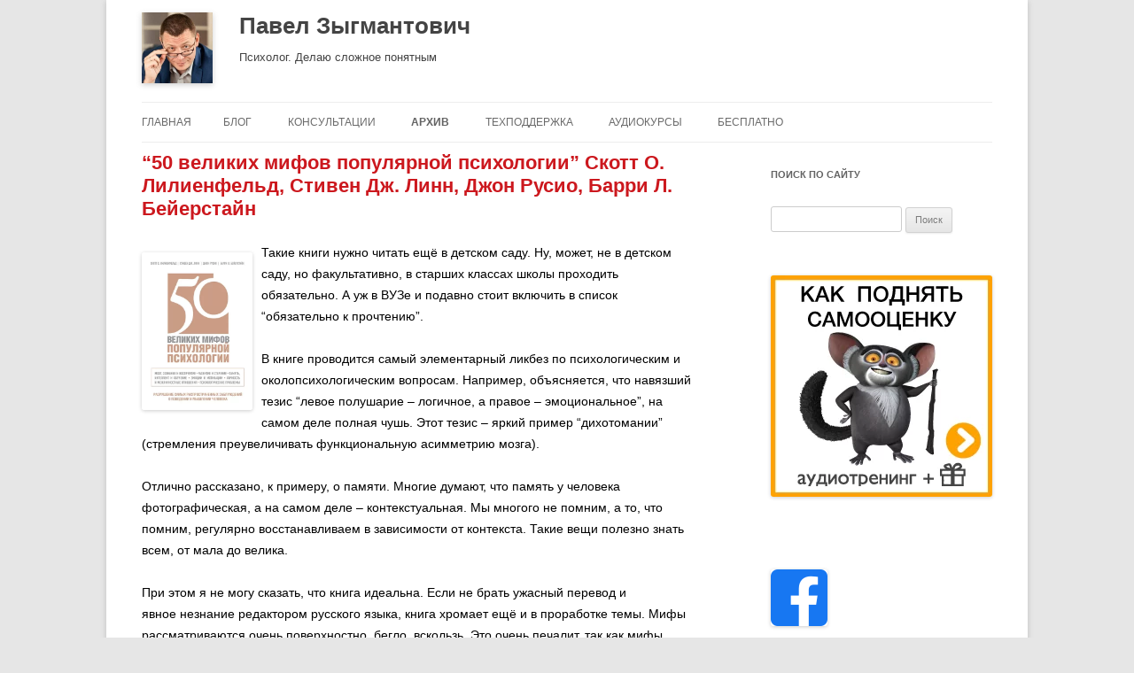

--- FILE ---
content_type: text/html; charset=UTF-8
request_url: https://zygmantovich.com/?page_id=9671
body_size: 24313
content:
<!DOCTYPE html>
<!--[if IE 7]>
<html class="ie ie7" lang="ru-RU" prefix="og: https://ogp.me/ns# fb: https://ogp.me/ns/fb# article: https://ogp.me/ns/article#">
<![endif]-->
<!--[if IE 8]>
<html class="ie ie8" lang="ru-RU" prefix="og: https://ogp.me/ns# fb: https://ogp.me/ns/fb# article: https://ogp.me/ns/article#">
<![endif]-->
<!--[if !(IE 7) | !(IE 8)  ]><!-->
<html lang="ru-RU" prefix="og: https://ogp.me/ns# fb: https://ogp.me/ns/fb# article: https://ogp.me/ns/article#">
<!--<![endif]-->
<head>
<meta charset="UTF-8" />
<meta name="viewport" content="width=device-width" />
<meta name="yandex-verification" content="e616af75eaa9330b" />
<meta name="interkassa-verification" content="91c010822e9a716efc0e5ce38ed8bf33" />
<title>&quot;50 великих мифов популярной психологии&quot; Скотт О. Лилиенфельд, Стивен Дж. Линн, Джон Русио, Барри Л. Бейерстайн - Павел Зыгмантович</title>
<!-- Connect favicon -->
<link rel="apple-touch-icon" sizes="57x57" href="/apple-icon-57x57.png">
<link rel="apple-touch-icon" sizes="60x60" href="/apple-icon-60x60.png">
<link rel="apple-touch-icon" sizes="72x72" href="/apple-icon-72x72.png">
<link rel="apple-touch-icon" sizes="76x76" href="/apple-icon-76x76.png">
<link rel="apple-touch-icon" sizes="114x114" href="/apple-icon-114x114.png">
<link rel="apple-touch-icon" sizes="120x120" href="/apple-icon-120x120.png">
<link rel="apple-touch-icon" sizes="144x144" href="/apple-icon-144x144.png">
<link rel="apple-touch-icon" sizes="152x152" href="/apple-icon-152x152.png">
<link rel="apple-touch-icon" sizes="180x180" href="/apple-icon-180x180.png">
<link rel="icon" type="image/png" sizes="192x192"  href="/android-icon-192x192.png">
<link rel="icon" type="image/png" sizes="32x32" href="/favicon-32x32.png">
<link rel="icon" type="image/png" sizes="96x96" href="/favicon-96x96.png">
<link rel="icon" type="image/png" sizes="16x16" href="/favicon-16x16.png">
<!-- End connect favicon -->
<link rel="profile" href="https://gmpg.org/xfn/11" />
<link rel="pingback" href="https://zygmantovich.com/xmlrpc.php" />
<!--[if lt IE 9]>
<script src="https://zygmantovich.com/wp-content/themes/twentytwelve/js/html5.js" type="text/javascript"></script>
<![endif]-->
<meta name='robots' content='index, follow, max-image-preview:large, max-snippet:-1, max-video-preview:-1' />

	<!-- This site is optimized with the Yoast SEO plugin v16.2 - https://yoast.com/wordpress/plugins/seo/ -->
	<meta name="description" content="Такие книги нужно читать ещё в детском саду. Ну, может, не в детском саду, но факультативно, в старших классах школы проходить обязательно. А уж в ВУЗе и" />
	<link rel="canonical" href="https://zygmantovich.com/?page_id=9671" />
	<!-- / Yoast SEO plugin. -->


<link rel="alternate" type="application/rss+xml" title="Павел Зыгмантович &raquo; Лента" href="https://zygmantovich.com/?feed=rss2" />
<link rel="alternate" type="application/rss+xml" title="Павел Зыгмантович &raquo; Лента комментариев" href="https://zygmantovich.com/?feed=comments-rss2" />
<link rel="alternate" type="application/rss+xml" title="Павел Зыгмантович &raquo; Лента комментариев к &laquo;&#8220;50 великих мифов популярной психологии&#8221; Скотт О. Лилиенфельд, Стивен Дж. Линн, Джон Русио, Барри Л. Бейерстайн&raquo;" href="https://zygmantovich.com/?feed=rss2&#038;page_id=9671" />
<link rel="alternate" title="oEmbed (JSON)" type="application/json+oembed" href="https://zygmantovich.com/index.php?rest_route=%2Foembed%2F1.0%2Fembed&#038;url=https%3A%2F%2Fzygmantovich.com%2F%3Fpage_id%3D9671" />
<link rel="alternate" title="oEmbed (XML)" type="text/xml+oembed" href="https://zygmantovich.com/index.php?rest_route=%2Foembed%2F1.0%2Fembed&#038;url=https%3A%2F%2Fzygmantovich.com%2F%3Fpage_id%3D9671&#038;format=xml" />
<style id='wp-img-auto-sizes-contain-inline-css' type='text/css'>
img:is([sizes=auto i],[sizes^="auto," i]){contain-intrinsic-size:3000px 1500px}
/*# sourceURL=wp-img-auto-sizes-contain-inline-css */
</style>
<link rel='stylesheet' id='wsp-main-style-css' href='https://zygmantovich.com/wp-content/plugins/wp-smart-preloader/assets/css/wsp-front-preloader.css?ver=1.14' type='text/css' media='all' />
<link rel='stylesheet' id='wsp-style-css' href='https://zygmantovich.com/wp-content/plugins/wp-smart-preloader/assets/css/wsp-smart-preload-style.css?ver=1.14' type='text/css' media='all' />
<style id='wp-emoji-styles-inline-css' type='text/css'>

	img.wp-smiley, img.emoji {
		display: inline !important;
		border: none !important;
		box-shadow: none !important;
		height: 1em !important;
		width: 1em !important;
		margin: 0 0.07em !important;
		vertical-align: -0.1em !important;
		background: none !important;
		padding: 0 !important;
	}
/*# sourceURL=wp-emoji-styles-inline-css */
</style>
<style id='wp-block-library-inline-css' type='text/css'>
:root{--wp-block-synced-color:#7a00df;--wp-block-synced-color--rgb:122,0,223;--wp-bound-block-color:var(--wp-block-synced-color);--wp-editor-canvas-background:#ddd;--wp-admin-theme-color:#007cba;--wp-admin-theme-color--rgb:0,124,186;--wp-admin-theme-color-darker-10:#006ba1;--wp-admin-theme-color-darker-10--rgb:0,107,160.5;--wp-admin-theme-color-darker-20:#005a87;--wp-admin-theme-color-darker-20--rgb:0,90,135;--wp-admin-border-width-focus:2px}@media (min-resolution:192dpi){:root{--wp-admin-border-width-focus:1.5px}}.wp-element-button{cursor:pointer}:root .has-very-light-gray-background-color{background-color:#eee}:root .has-very-dark-gray-background-color{background-color:#313131}:root .has-very-light-gray-color{color:#eee}:root .has-very-dark-gray-color{color:#313131}:root .has-vivid-green-cyan-to-vivid-cyan-blue-gradient-background{background:linear-gradient(135deg,#00d084,#0693e3)}:root .has-purple-crush-gradient-background{background:linear-gradient(135deg,#34e2e4,#4721fb 50%,#ab1dfe)}:root .has-hazy-dawn-gradient-background{background:linear-gradient(135deg,#faaca8,#dad0ec)}:root .has-subdued-olive-gradient-background{background:linear-gradient(135deg,#fafae1,#67a671)}:root .has-atomic-cream-gradient-background{background:linear-gradient(135deg,#fdd79a,#004a59)}:root .has-nightshade-gradient-background{background:linear-gradient(135deg,#330968,#31cdcf)}:root .has-midnight-gradient-background{background:linear-gradient(135deg,#020381,#2874fc)}:root{--wp--preset--font-size--normal:16px;--wp--preset--font-size--huge:42px}.has-regular-font-size{font-size:1em}.has-larger-font-size{font-size:2.625em}.has-normal-font-size{font-size:var(--wp--preset--font-size--normal)}.has-huge-font-size{font-size:var(--wp--preset--font-size--huge)}.has-text-align-center{text-align:center}.has-text-align-left{text-align:left}.has-text-align-right{text-align:right}.has-fit-text{white-space:nowrap!important}#end-resizable-editor-section{display:none}.aligncenter{clear:both}.items-justified-left{justify-content:flex-start}.items-justified-center{justify-content:center}.items-justified-right{justify-content:flex-end}.items-justified-space-between{justify-content:space-between}.screen-reader-text{border:0;clip-path:inset(50%);height:1px;margin:-1px;overflow:hidden;padding:0;position:absolute;width:1px;word-wrap:normal!important}.screen-reader-text:focus{background-color:#ddd;clip-path:none;color:#444;display:block;font-size:1em;height:auto;left:5px;line-height:normal;padding:15px 23px 14px;text-decoration:none;top:5px;width:auto;z-index:100000}html :where(.has-border-color){border-style:solid}html :where([style*=border-top-color]){border-top-style:solid}html :where([style*=border-right-color]){border-right-style:solid}html :where([style*=border-bottom-color]){border-bottom-style:solid}html :where([style*=border-left-color]){border-left-style:solid}html :where([style*=border-width]){border-style:solid}html :where([style*=border-top-width]){border-top-style:solid}html :where([style*=border-right-width]){border-right-style:solid}html :where([style*=border-bottom-width]){border-bottom-style:solid}html :where([style*=border-left-width]){border-left-style:solid}html :where(img[class*=wp-image-]){height:auto;max-width:100%}:where(figure){margin:0 0 1em}html :where(.is-position-sticky){--wp-admin--admin-bar--position-offset:var(--wp-admin--admin-bar--height,0px)}@media screen and (max-width:600px){html :where(.is-position-sticky){--wp-admin--admin-bar--position-offset:0px}}

/*# sourceURL=wp-block-library-inline-css */
</style><style id='global-styles-inline-css' type='text/css'>
:root{--wp--preset--aspect-ratio--square: 1;--wp--preset--aspect-ratio--4-3: 4/3;--wp--preset--aspect-ratio--3-4: 3/4;--wp--preset--aspect-ratio--3-2: 3/2;--wp--preset--aspect-ratio--2-3: 2/3;--wp--preset--aspect-ratio--16-9: 16/9;--wp--preset--aspect-ratio--9-16: 9/16;--wp--preset--color--black: #000000;--wp--preset--color--cyan-bluish-gray: #abb8c3;--wp--preset--color--white: #ffffff;--wp--preset--color--pale-pink: #f78da7;--wp--preset--color--vivid-red: #cf2e2e;--wp--preset--color--luminous-vivid-orange: #ff6900;--wp--preset--color--luminous-vivid-amber: #fcb900;--wp--preset--color--light-green-cyan: #7bdcb5;--wp--preset--color--vivid-green-cyan: #00d084;--wp--preset--color--pale-cyan-blue: #8ed1fc;--wp--preset--color--vivid-cyan-blue: #0693e3;--wp--preset--color--vivid-purple: #9b51e0;--wp--preset--gradient--vivid-cyan-blue-to-vivid-purple: linear-gradient(135deg,rgb(6,147,227) 0%,rgb(155,81,224) 100%);--wp--preset--gradient--light-green-cyan-to-vivid-green-cyan: linear-gradient(135deg,rgb(122,220,180) 0%,rgb(0,208,130) 100%);--wp--preset--gradient--luminous-vivid-amber-to-luminous-vivid-orange: linear-gradient(135deg,rgb(252,185,0) 0%,rgb(255,105,0) 100%);--wp--preset--gradient--luminous-vivid-orange-to-vivid-red: linear-gradient(135deg,rgb(255,105,0) 0%,rgb(207,46,46) 100%);--wp--preset--gradient--very-light-gray-to-cyan-bluish-gray: linear-gradient(135deg,rgb(238,238,238) 0%,rgb(169,184,195) 100%);--wp--preset--gradient--cool-to-warm-spectrum: linear-gradient(135deg,rgb(74,234,220) 0%,rgb(151,120,209) 20%,rgb(207,42,186) 40%,rgb(238,44,130) 60%,rgb(251,105,98) 80%,rgb(254,248,76) 100%);--wp--preset--gradient--blush-light-purple: linear-gradient(135deg,rgb(255,206,236) 0%,rgb(152,150,240) 100%);--wp--preset--gradient--blush-bordeaux: linear-gradient(135deg,rgb(254,205,165) 0%,rgb(254,45,45) 50%,rgb(107,0,62) 100%);--wp--preset--gradient--luminous-dusk: linear-gradient(135deg,rgb(255,203,112) 0%,rgb(199,81,192) 50%,rgb(65,88,208) 100%);--wp--preset--gradient--pale-ocean: linear-gradient(135deg,rgb(255,245,203) 0%,rgb(182,227,212) 50%,rgb(51,167,181) 100%);--wp--preset--gradient--electric-grass: linear-gradient(135deg,rgb(202,248,128) 0%,rgb(113,206,126) 100%);--wp--preset--gradient--midnight: linear-gradient(135deg,rgb(2,3,129) 0%,rgb(40,116,252) 100%);--wp--preset--font-size--small: 13px;--wp--preset--font-size--medium: 20px;--wp--preset--font-size--large: 36px;--wp--preset--font-size--x-large: 42px;--wp--preset--spacing--20: 0.44rem;--wp--preset--spacing--30: 0.67rem;--wp--preset--spacing--40: 1rem;--wp--preset--spacing--50: 1.5rem;--wp--preset--spacing--60: 2.25rem;--wp--preset--spacing--70: 3.38rem;--wp--preset--spacing--80: 5.06rem;--wp--preset--shadow--natural: 6px 6px 9px rgba(0, 0, 0, 0.2);--wp--preset--shadow--deep: 12px 12px 50px rgba(0, 0, 0, 0.4);--wp--preset--shadow--sharp: 6px 6px 0px rgba(0, 0, 0, 0.2);--wp--preset--shadow--outlined: 6px 6px 0px -3px rgb(255, 255, 255), 6px 6px rgb(0, 0, 0);--wp--preset--shadow--crisp: 6px 6px 0px rgb(0, 0, 0);}:where(.is-layout-flex){gap: 0.5em;}:where(.is-layout-grid){gap: 0.5em;}body .is-layout-flex{display: flex;}.is-layout-flex{flex-wrap: wrap;align-items: center;}.is-layout-flex > :is(*, div){margin: 0;}body .is-layout-grid{display: grid;}.is-layout-grid > :is(*, div){margin: 0;}:where(.wp-block-columns.is-layout-flex){gap: 2em;}:where(.wp-block-columns.is-layout-grid){gap: 2em;}:where(.wp-block-post-template.is-layout-flex){gap: 1.25em;}:where(.wp-block-post-template.is-layout-grid){gap: 1.25em;}.has-black-color{color: var(--wp--preset--color--black) !important;}.has-cyan-bluish-gray-color{color: var(--wp--preset--color--cyan-bluish-gray) !important;}.has-white-color{color: var(--wp--preset--color--white) !important;}.has-pale-pink-color{color: var(--wp--preset--color--pale-pink) !important;}.has-vivid-red-color{color: var(--wp--preset--color--vivid-red) !important;}.has-luminous-vivid-orange-color{color: var(--wp--preset--color--luminous-vivid-orange) !important;}.has-luminous-vivid-amber-color{color: var(--wp--preset--color--luminous-vivid-amber) !important;}.has-light-green-cyan-color{color: var(--wp--preset--color--light-green-cyan) !important;}.has-vivid-green-cyan-color{color: var(--wp--preset--color--vivid-green-cyan) !important;}.has-pale-cyan-blue-color{color: var(--wp--preset--color--pale-cyan-blue) !important;}.has-vivid-cyan-blue-color{color: var(--wp--preset--color--vivid-cyan-blue) !important;}.has-vivid-purple-color{color: var(--wp--preset--color--vivid-purple) !important;}.has-black-background-color{background-color: var(--wp--preset--color--black) !important;}.has-cyan-bluish-gray-background-color{background-color: var(--wp--preset--color--cyan-bluish-gray) !important;}.has-white-background-color{background-color: var(--wp--preset--color--white) !important;}.has-pale-pink-background-color{background-color: var(--wp--preset--color--pale-pink) !important;}.has-vivid-red-background-color{background-color: var(--wp--preset--color--vivid-red) !important;}.has-luminous-vivid-orange-background-color{background-color: var(--wp--preset--color--luminous-vivid-orange) !important;}.has-luminous-vivid-amber-background-color{background-color: var(--wp--preset--color--luminous-vivid-amber) !important;}.has-light-green-cyan-background-color{background-color: var(--wp--preset--color--light-green-cyan) !important;}.has-vivid-green-cyan-background-color{background-color: var(--wp--preset--color--vivid-green-cyan) !important;}.has-pale-cyan-blue-background-color{background-color: var(--wp--preset--color--pale-cyan-blue) !important;}.has-vivid-cyan-blue-background-color{background-color: var(--wp--preset--color--vivid-cyan-blue) !important;}.has-vivid-purple-background-color{background-color: var(--wp--preset--color--vivid-purple) !important;}.has-black-border-color{border-color: var(--wp--preset--color--black) !important;}.has-cyan-bluish-gray-border-color{border-color: var(--wp--preset--color--cyan-bluish-gray) !important;}.has-white-border-color{border-color: var(--wp--preset--color--white) !important;}.has-pale-pink-border-color{border-color: var(--wp--preset--color--pale-pink) !important;}.has-vivid-red-border-color{border-color: var(--wp--preset--color--vivid-red) !important;}.has-luminous-vivid-orange-border-color{border-color: var(--wp--preset--color--luminous-vivid-orange) !important;}.has-luminous-vivid-amber-border-color{border-color: var(--wp--preset--color--luminous-vivid-amber) !important;}.has-light-green-cyan-border-color{border-color: var(--wp--preset--color--light-green-cyan) !important;}.has-vivid-green-cyan-border-color{border-color: var(--wp--preset--color--vivid-green-cyan) !important;}.has-pale-cyan-blue-border-color{border-color: var(--wp--preset--color--pale-cyan-blue) !important;}.has-vivid-cyan-blue-border-color{border-color: var(--wp--preset--color--vivid-cyan-blue) !important;}.has-vivid-purple-border-color{border-color: var(--wp--preset--color--vivid-purple) !important;}.has-vivid-cyan-blue-to-vivid-purple-gradient-background{background: var(--wp--preset--gradient--vivid-cyan-blue-to-vivid-purple) !important;}.has-light-green-cyan-to-vivid-green-cyan-gradient-background{background: var(--wp--preset--gradient--light-green-cyan-to-vivid-green-cyan) !important;}.has-luminous-vivid-amber-to-luminous-vivid-orange-gradient-background{background: var(--wp--preset--gradient--luminous-vivid-amber-to-luminous-vivid-orange) !important;}.has-luminous-vivid-orange-to-vivid-red-gradient-background{background: var(--wp--preset--gradient--luminous-vivid-orange-to-vivid-red) !important;}.has-very-light-gray-to-cyan-bluish-gray-gradient-background{background: var(--wp--preset--gradient--very-light-gray-to-cyan-bluish-gray) !important;}.has-cool-to-warm-spectrum-gradient-background{background: var(--wp--preset--gradient--cool-to-warm-spectrum) !important;}.has-blush-light-purple-gradient-background{background: var(--wp--preset--gradient--blush-light-purple) !important;}.has-blush-bordeaux-gradient-background{background: var(--wp--preset--gradient--blush-bordeaux) !important;}.has-luminous-dusk-gradient-background{background: var(--wp--preset--gradient--luminous-dusk) !important;}.has-pale-ocean-gradient-background{background: var(--wp--preset--gradient--pale-ocean) !important;}.has-electric-grass-gradient-background{background: var(--wp--preset--gradient--electric-grass) !important;}.has-midnight-gradient-background{background: var(--wp--preset--gradient--midnight) !important;}.has-small-font-size{font-size: var(--wp--preset--font-size--small) !important;}.has-medium-font-size{font-size: var(--wp--preset--font-size--medium) !important;}.has-large-font-size{font-size: var(--wp--preset--font-size--large) !important;}.has-x-large-font-size{font-size: var(--wp--preset--font-size--x-large) !important;}
/*# sourceURL=global-styles-inline-css */
</style>

<style id='classic-theme-styles-inline-css' type='text/css'>
/*! This file is auto-generated */
.wp-block-button__link{color:#fff;background-color:#32373c;border-radius:9999px;box-shadow:none;text-decoration:none;padding:calc(.667em + 2px) calc(1.333em + 2px);font-size:1.125em}.wp-block-file__button{background:#32373c;color:#fff;text-decoration:none}
/*# sourceURL=/wp-includes/css/classic-themes.min.css */
</style>
<link rel='stylesheet' id='twentytwelve-style-css' href='https://zygmantovich.com/wp-content/themes/twentytwelve/style.css?ver=6.9' type='text/css' media='all' />
<link rel='stylesheet' id='lgc-unsemantic-grid-responsive-tablet-css' href='https://zygmantovich.com/wp-content/plugins/lightweight-grid-columns/css/unsemantic-grid-responsive-tablet.css?ver=1.0' type='text/css' media='all' />
<script type="text/javascript" src="https://zygmantovich.com/wp-includes/js/jquery/jquery.min.js?ver=3.7.1" id="jquery-core-js"></script>
<script type="text/javascript" src="https://zygmantovich.com/wp-includes/js/jquery/jquery-migrate.min.js?ver=3.4.1" id="jquery-migrate-js"></script>
<script type="text/javascript" id="wsp-main-script-js-extra">
/* <![CDATA[ */
var wsp_obj = {"loader":"Loader 6","homepage":"1","custom_animation":"","custom_css":"","delay":"","fadeout":""};
//# sourceURL=wsp-main-script-js-extra
/* ]]> */
</script>
<script type="text/javascript" src="https://zygmantovich.com/wp-content/plugins/wp-smart-preloader/assets/js/wsp-main-script.js?ver=1.14" id="wsp-main-script-js"></script>
<link rel="https://api.w.org/" href="https://zygmantovich.com/index.php?rest_route=/" /><link rel="alternate" title="JSON" type="application/json" href="https://zygmantovich.com/index.php?rest_route=/wp/v2/pages/9671" /><link rel="EditURI" type="application/rsd+xml" title="RSD" href="https://zygmantovich.com/xmlrpc.php?rsd" />
<meta name="generator" content="WordPress 6.9" />
		<!--[if lt IE 9]>
			<link rel="stylesheet" href="https://zygmantovich.com/wp-content/plugins/lightweight-grid-columns/css/ie.min.css" />
		<![endif]-->
	<script>document.createElement( "picture" );if(!window.HTMLPictureElement && document.addEventListener) {window.addEventListener("DOMContentLoaded", function() {var s = document.createElement("script");s.src = "https://zygmantovich.com/wp-content/plugins/webp-express/js/picturefill.min.js";document.body.appendChild(s);});}</script>
<script>
var wpp_page_id = "9671";
var wpp_page_title = "\"50 великих мифов популярной психологии\" Скотт О. Лилиенфельд, Стивен Дж. Линн, Джон Русио, Барри Л. Бейерстайн";
</script>

<!-- social and search optimization by WPSSO Core v8.28.2 - https://wpsso.com/ -->
<!-- wpsso meta tags begin -->
<meta name="wpsso:mark:begin" content="wpsso meta tags begin"/>
<!-- generator:1 --><meta name="generator" content="WPSSO Core 8.28.2/S"/>
<!-- generator:2 --><meta name="generator" content="WPSSO JSON 4.15.1/S"/>
<link rel="shortlink" href="https://zygmantovich.com/?p=9671"/>
<meta property="fb:app_id" content="966242223397117"/>
<meta property="og:type" content="article"/>
<meta property="og:url" content="https://zygmantovich.com/?page_id=9671"/>
<meta property="og:locale" content="ru_RU"/>
<meta property="og:site_name" content="Павел Зыгмантович"/>
<meta property="og:title" content="&ldquo;50 великих мифов популярной психологии&rdquo; Скотт О. Лилиенфельд..."/>
<meta property="og:description" content="Такие книги нужно читать ещё в детском саду. Ну, может, не в детском саду, но факультативно, в старших классах школы проходить обязательно. А уж в ВУЗе и подавно стоит включить в список &quot;обязательно к прочтению&quot;. В книге проводится самый элементарный ликбез по психологическим и..."/>
<meta property="og:updated_time" content="2018-08-01T13:08:24+00:00"/>
<!-- og:image:1 --><meta property="og:image" content="https://zygmantovich.com/wp-content/uploads/50mifov.jpg"/>
<!-- og:image:1 --><meta property="og:image:width" content="400"/>
<!-- og:image:1 --><meta property="og:image:height" content="570"/>
<meta property="article:published_time" content="2015-03-18T13:49:57+00:00"/>
<meta property="article:modified_time" content="2018-08-01T13:08:24+00:00"/>
<meta name="twitter:domain" content="zygmantovich.com"/>
<meta name="twitter:title" content="&ldquo;50 великих мифов популярной психологии&rdquo; Скотт О. Лилиенфельд..."/>
<meta name="twitter:description" content="Такие книги нужно читать ещё в детском саду. Ну, может, не в детском саду, но факультативно, в старших классах школы проходить обязательно. А уж в ВУЗе и подавно стоит включить в список..."/>
<meta name="twitter:card" content="summary"/>
<meta name="twitter:image" content="https://zygmantovich.com/wp-content/uploads/50mifov.jpg"/>
<meta name="twitter:label1" content="Written by"/>
<meta name="twitter:data1" content="Павел Зыгмантович"/>
<meta name="author" content="Павел Зыгмантович"/>
<meta name="thumbnail" content="https://zygmantovich.com/wp-content/uploads/50mifov.jpg"/>
<script type="application/ld+json">{
    "@context": "https://schema.org",
    "@graph": [
        {
            "@id": "/?page_id=9671#sso/article",
            "@context": "https://schema.org",
            "@type": "Article",
            "mainEntityOfPage": "https://zygmantovich.com/?page_id=9671",
            "url": "https://zygmantovich.com/?page_id=9671",
            "sameAs": [
                "https://zygmantovich.com/?p=9671"
            ],
            "name": "&ldquo;50 \u0432\u0435\u043b\u0438\u043a\u0438\u0445 \u043c\u0438\u0444\u043e\u0432 \u043f\u043e\u043f\u0443\u043b\u044f\u0440\u043d\u043e\u0439 \u043f\u0441\u0438\u0445\u043e\u043b\u043e\u0433\u0438\u0438&rdquo; \u0421\u043a\u043e\u0442\u0442 \u041e. \u041b\u0438\u043b\u0438\u0435\u043d\u0444\u0435\u043b\u044c\u0434, \u0421\u0442\u0438\u0432\u0435\u043d \u0414\u0436. \u041b\u0438\u043d\u043d, \u0414\u0436\u043e\u043d \u0420\u0443\u0441\u0438\u043e, \u0411\u0430\u0440\u0440\u0438 \u041b. \u0411\u0435\u0439\u0435\u0440\u0441\u0442\u0430\u0439\u043d",
            "alternateName": "&ldquo;50 \u0432\u0435\u043b\u0438\u043a\u0438\u0445 \u043c\u0438\u0444\u043e\u0432 \u043f\u043e\u043f\u0443\u043b\u044f\u0440\u043d\u043e\u0439 \u043f\u0441\u0438\u0445\u043e\u043b\u043e\u0433\u0438\u0438&rdquo; \u0421\u043a\u043e\u0442\u0442 \u041e. \u041b\u0438\u043b\u0438\u0435\u043d\u0444\u0435\u043b\u044c\u0434...",
            "description": "\u0422\u0430\u043a\u0438\u0435 \u043a\u043d\u0438\u0433\u0438 \u043d\u0443\u0436\u043d\u043e \u0447\u0438\u0442\u0430\u0442\u044c \u0435\u0449\u0451 \u0432 \u0434\u0435\u0442\u0441\u043a\u043e\u043c \u0441\u0430\u0434\u0443. \u041d\u0443, \u043c\u043e\u0436\u0435\u0442, \u043d\u0435 \u0432 \u0434\u0435\u0442\u0441\u043a\u043e\u043c \u0441\u0430\u0434\u0443, \u043d\u043e \u0444\u0430\u043a\u0443\u043b\u044c\u0442\u0430\u0442\u0438\u0432\u043d\u043e, \u0432 \u0441\u0442\u0430\u0440\u0448\u0438\u0445 \u043a\u043b\u0430\u0441\u0441\u0430\u0445 \u0448\u043a\u043e\u043b\u044b \u043f\u0440\u043e\u0445\u043e\u0434\u0438\u0442\u044c \u043e\u0431\u044f\u0437\u0430\u0442\u0435\u043b\u044c\u043d\u043e. \u0410 \u0443\u0436 \u0432 \u0412\u0423\u0417\u0435 \u0438 \u043f\u043e\u0434\u0430\u0432\u043d\u043e \u0441\u0442\u043e\u0438\u0442 \u0432\u043a\u043b\u044e\u0447\u0438\u0442\u044c \u0432 \u0441\u043f\u0438\u0441\u043e\u043a &quot;\u043e\u0431\u044f\u0437\u0430\u0442\u0435\u043b\u044c\u043d\u043e \u043a \u043f\u0440\u043e\u0447\u0442\u0435\u043d\u0438\u044e&quot;. \u0412 \u043a\u043d\u0438\u0433\u0435 \u043f\u0440\u043e\u0432\u043e\u0434\u0438\u0442\u0441\u044f \u0441\u0430\u043c\u044b\u0439...",
            "publisher": [
                {
                    "@id": "#sso/organization/site/org_banner_url"
                }
            ],
            "headline": "&ldquo;50 \u0432\u0435\u043b\u0438\u043a\u0438\u0445 \u043c\u0438\u0444\u043e\u0432 \u043f\u043e\u043f\u0443\u043b\u044f\u0440\u043d\u043e\u0439 \u043f\u0441\u0438\u0445\u043e\u043b\u043e\u0433\u0438\u0438&rdquo; \u0421\u043a\u043e\u0442\u0442 \u041e. \u041b\u0438\u043b\u0438\u0435\u043d\u0444\u0435\u043b\u044c\u0434, \u0421\u0442\u0438\u0432\u0435\u043d \u0414\u0436. \u041b\u0438\u043d\u043d, \u0414\u0436\u043e\u043d \u0420\u0443\u0441\u0438\u043e, \u0411\u0430\u0440\u0440\u0438 \u041b...",
            "copyrightYear": "2015",
            "inLanguage": "ru_RU",
            "dateCreated": "2015-03-18T13:49:57+00:00",
            "datePublished": "2015-03-18T13:49:57+00:00",
            "dateModified": "2018-08-01T13:08:24+00:00",
            "author": {
                "@id": "/388cedd1dbd7c66644f14cda90342ed7#sso/person"
            },
            "thumbnailUrl": "https://zygmantovich.com/wp-content/uploads/50mifov.jpg",
            "commentCount": 0,
            "articleBody": "\u0422\u0430\u043a\u0438\u0435 \u043a\u043d\u0438\u0433\u0438 \u043d\u0443\u0436\u043d\u043e \u0447\u0438\u0442\u0430\u0442\u044c \u0435\u0449\u0451 \u0432 \u0434\u0435\u0442\u0441\u043a\u043e\u043c \u0441\u0430\u0434\u0443. \u041d\u0443, \u043c\u043e\u0436\u0435\u0442, \u043d\u0435 \u0432 \u0434\u0435\u0442\u0441\u043a\u043e\u043c \u0441\u0430\u0434\u0443, \u043d\u043e \u0444\u0430\u043a\u0443\u043b\u044c\u0442\u0430\u0442\u0438\u0432\u043d\u043e, \u0432 \u0441\u0442\u0430\u0440\u0448\u0438\u0445 \u043a\u043b\u0430\u0441\u0441\u0430\u0445 \u0448\u043a\u043e\u043b\u044b \u043f\u0440\u043e\u0445\u043e\u0434\u0438\u0442\u044c \u043e\u0431\u044f\u0437\u0430\u0442\u0435\u043b\u044c\u043d\u043e. \u0410 \u0443\u0436 \u0432 \u0412\u0423\u0417\u0435 \u0438 \u043f\u043e\u0434\u0430\u0432\u043d\u043e \u0441\u0442\u043e\u0438\u0442 \u0432\u043a\u043b\u044e\u0447\u0438\u0442\u044c \u0432 \u0441\u043f\u0438\u0441\u043e\u043a &quot;\u043e\u0431\u044f\u0437\u0430\u0442\u0435\u043b\u044c\u043d\u043e \u043a \u043f\u0440\u043e\u0447\u0442\u0435\u043d\u0438\u044e&quot;. \u0412 \u043a\u043d\u0438\u0433\u0435 \u043f\u0440\u043e\u0432\u043e\u0434\u0438\u0442\u0441\u044f \u0441\u0430\u043c\u044b\u0439 \u044d\u043b\u0435\u043c\u0435\u043d\u0442\u0430\u0440\u043d\u044b\u0439 \u043b\u0438\u043a\u0431\u0435\u0437 \u043f\u043e \u043f\u0441\u0438\u0445\u043e\u043b\u043e\u0433\u0438\u0447\u0435\u0441\u043a\u0438\u043c \u0438 \u043e\u043a\u043e\u043b\u043e\u043f\u0441\u0438\u0445\u043e\u043b\u043e\u0433\u0438\u0447\u0435\u0441\u043a\u0438\u043c \u0432\u043e\u043f\u0440\u043e\u0441\u0430\u043c. \u041d\u0430\u043f\u0440\u0438\u043c\u0435\u0440, \u043e\u0431\u044a\u044f\u0441\u043d\u044f\u0435\u0442\u0441\u044f, \u0447\u0442\u043e \u043d\u0430\u0432\u044f\u0437\u0448\u0438\u0439 \u0442\u0435\u0437\u0438\u0441 &quot;\u043b\u0435\u0432\u043e\u0435 \u043f\u043e\u043b\u0443\u0448\u0430\u0440\u0438\u0435 - \u043b\u043e\u0433\u0438\u0447\u043d\u043e\u0435, \u0430 \u043f\u0440\u0430\u0432\u043e\u0435 - \u044d\u043c\u043e\u0446\u0438\u043e\u043d\u0430\u043b\u044c\u043d\u043e\u0435&quot;, \u043d\u0430 \u0441\u0430\u043c\u043e\u043c \u0434\u0435\u043b\u0435 \u043f\u043e\u043b\u043d\u0430\u044f \u0447\u0443\u0448\u044c. \u042d\u0442\u043e\u0442 \u0442\u0435\u0437\u0438\u0441 - \u044f\u0440\u043a\u0438\u0439 \u043f\u0440\u0438\u043c\u0435\u0440 &quot;\u0434\u0438\u0445\u043e\u0442\u043e\u043c\u0430\u043d\u0438\u0438&quot; (\u0441\u0442\u0440\u0435\u043c\u043b\u0435\u043d\u0438\u044f \u043f\u0440\u0435\u0443\u0432\u0435\u043b\u0438\u0447\u0438\u0432\u0430\u0442\u044c \u0444\u0443\u043d\u043a\u0446\u0438\u043e\u043d\u0430\u043b\u044c\u043d\u0443\u044e \u0430\u0441\u0438\u043c\u043c\u0435\u0442\u0440\u0438\u044e \u043c\u043e\u0437\u0433\u0430). \u041e\u0442\u043b\u0438\u0447\u043d\u043e \u0440\u0430\u0441\u0441\u043a\u0430\u0437\u0430\u043d\u043e, \u043a \u043f\u0440\u0438\u043c\u0435\u0440\u0443, \u043e \u043f\u0430\u043c\u044f\u0442\u0438. \u041c\u043d\u043e\u0433\u0438\u0435 \u0434\u0443\u043c\u0430\u044e\u0442, \u0447\u0442\u043e \u043f\u0430\u043c\u044f\u0442\u044c \u0443 \u0447\u0435\u043b\u043e\u0432\u0435\u043a\u0430 \u0444\u043e\u0442\u043e\u0433\u0440\u0430\u0444\u0438\u0447\u0435\u0441\u043a\u0430\u044f, \u0430 \u043d\u0430 \u0441\u0430\u043c\u043e\u043c \u0434\u0435\u043b\u0435 - \u043a\u043e\u043d\u0442\u0435\u043a\u0441\u0442\u0443\u0430\u043b\u044c\u043d\u0430\u044f. \u041c\u044b \u043c\u043d\u043e\u0433\u043e\u0433\u043e \u043d\u0435 \u043f\u043e\u043c\u043d\u0438\u043c, \u0430 \u0442\u043e, \u0447\u0442\u043e \u043f\u043e\u043c\u043d\u0438\u043c, \u0440\u0435\u0433\u0443\u043b\u044f\u0440\u043d\u043e \u0432\u043e\u0441\u0441\u0442\u0430\u043d\u0430\u0432\u043b\u0438\u0432\u0430\u0435\u043c \u0432 \u0437\u0430\u0432\u0438\u0441\u0438\u043c\u043e\u0441\u0442\u0438 \u043e\u0442 \u043a\u043e\u043d\u0442\u0435\u043a\u0441\u0442\u0430. \u0422\u0430\u043a\u0438\u0435 \u0432\u0435\u0449\u0438 \u043f\u043e\u043b\u0435\u0437\u043d\u043e \u0437\u043d\u0430\u0442\u044c \u0432\u0441\u0435\u043c, \u043e\u0442 \u043c\u0430\u043b\u0430 \u0434\u043e \u0432\u0435\u043b\u0438\u043a\u0430. \u041f\u0440\u0438 \u044d\u0442\u043e\u043c \u044f \u043d\u0435 \u043c\u043e\u0433\u0443 \u0441\u043a\u0430\u0437\u0430\u0442\u044c, \u0447\u0442\u043e \u043a\u043d\u0438\u0433\u0430 \u0438\u0434\u0435\u0430\u043b\u044c\u043d\u0430. \u0415\u0441\u043b\u0438 \u043d\u0435 \u0431\u0440\u0430\u0442\u044c \u0443\u0436\u0430\u0441\u043d\u044b\u0439 \u043f\u0435\u0440\u0435\u0432\u043e\u0434 \u0438 \u044f\u0432\u043d\u043e\u0435 \u043d\u0435\u0437\u043d\u0430\u043d\u0438\u0435 \u0440\u0435\u0434\u0430\u043a\u0442\u043e\u0440\u043e\u043c \u0440\u0443\u0441\u0441\u043a\u043e\u0433\u043e \u044f\u0437\u044b\u043a\u0430, \u043a\u043d\u0438\u0433\u0430 \u0445\u0440\u043e\u043c\u0430\u0435\u0442 \u0435\u0449\u0451 \u0438 \u0432 \u043f\u0440\u043e\u0440\u0430\u0431\u043e\u0442\u043a\u0435 \u0442\u0435\u043c\u044b. \u041c\u0438\u0444\u044b \u0440\u0430\u0441\u0441\u043c\u0430\u0442\u0440\u0438\u0432\u0430\u044e\u0442\u0441\u044f \u043e\u0447\u0435\u043d\u044c \u043f\u043e\u0432\u0435\u0440\u0445\u043d\u043e\u0441\u0442\u043d\u043e, \u0431\u0435\u0433\u043b\u043e, \u0432\u0441\u043a\u043e\u043b\u044c\u0437\u044c. \u042d\u0442\u043e \u043e\u0447\u0435\u043d\u044c \u043f\u0435\u0447\u0430\u043b\u0438\u0442, \u0442\u0430\u043a \u043a\u0430\u043a \u043c\u0438\u0444\u044b \u0432\u044b\u0431\u0440\u0430\u043d\u044b \u0438\u043d\u0442\u0435\u0440\u0435\u0441\u043d\u044b\u0435, \u0438\u0445 \u0440\u0430\u0437\u0432\u0435\u043d\u0447\u0430\u043d\u0438\u0435 \u043c\u043e\u0436\u043d\u043e \u0431\u044b\u043b\u043e \u0431\u044b \u0441\u043e\u043f\u0440\u043e\u0432\u043e\u0434\u0438\u0442\u044c \u0431\u043e\u0433\u0430\u0442\u044b\u043c \u043d\u0430\u0443\u0447\u043d\u044b\u043c \u043c\u0430\u0442\u0435\u0440\u0438\u0430\u043b\u043e\u043c, \u043a\u043e\u0442\u043e\u0440\u044b\u0439 \u0431\u044b\u043b \u0431\u044b \u0438\u043d\u0442\u0435\u0440\u0435\u0441\u0435\u043d, \u0442\u0435\u043c \u043d\u0435 \u043c\u0435\u043d\u0435\u0435, \u0438 \u043e\u0431\u044b\u0447\u043d\u043e\u043c\u0443 \u0447\u0438\u0442\u0430\u0442\u0435\u043b\u044e. \u0421 \u0434\u0440\u0443\u0433\u043e\u0439 \u0441\u0442\u043e\u0440\u043e\u043d\u044b, \u044f \u043f\u043e\u043d\u0438\u043c\u0430\u044e, \u0447\u0442\u043e \u0434\u0430\u043d\u043d\u0430\u044f \u043f\u0440\u0435\u0442\u0435\u043d\u0437\u0438\u044f \u043d\u0430\u0438\u0432\u043d\u0430. \u041d\u0435\u0432\u043e\u0437\u043c\u043e\u0436\u043d\u043e \u0441\u043e\u0431\u0440\u0430\u0442\u044c \u043f\u044f\u0442\u044c\u0434\u0435\u0441\u044f\u0442 \u043c\u0438\u0444\u043e\u0432 \u0432 \u043e\u0434\u043d\u043e\u0439 \u043a\u043d\u0438\u0433\u0435 \u0438 \u0438\u0437\u043b\u043e\u0436\u0438\u0442\u044c \u0438\u0445 \u043d\u0430\u0441\u0442\u043e\u043b\u044c\u043a\u043e \u043f\u043e\u0434\u0440\u043e\u0431\u043d\u043e, \u043d\u0430\u0441\u043a\u043e\u043b\u044c\u043a\u043e \u044d\u0442\u043e \u043d\u0443\u0436\u043d\u043e. \u041d\u0438\u043a\u0430\u043a\u043e\u0439 \u043a\u043d\u0438\u0433\u0438 \u043d\u0435 \u0445\u0432\u0430\u0442\u0438\u0442 \u043f\u0440\u0438 \u0442\u0430\u043a\u0438\u0445 \u043f\u0440\u0438\u0442\u044f\u0437\u0430\u043d\u0438\u044f\u0445. \u041f\u043e\u044d\u0442\u043e\u043c\u0443 \u0430\u0432\u0442\u043e\u0440\u044b \u044f\u0432\u043d\u043e \u043f\u043e\u0448\u043b\u0438 \u043d\u0430 \u043a\u043e\u043c\u043f\u0440\u043e\u043c\u0438\u0441\u0441 \u043c\u0435\u0436\u0434\u0443 \u043a\u0440\u0430\u0441\u0438\u0432\u044b\u043c \u043d\u0430\u0437\u0432\u0430\u043d\u0438\u0435\u043c &quot;50 \u043c\u0438\u0444\u043e\u0432&quot; \u0438 \u0445\u043e\u0442\u044c \u0441\u043a\u043e\u043b\u044c\u043a\u043e-\u043d\u0438\u0431\u0443\u0434\u044c \u0432\u043d\u044f\u0442\u043d\u044b\u043c \u0441\u043e\u0434\u0435\u0440\u0436\u0430\u043d\u0438\u0435\u043c. \u0418 \u044f \u0438\u0445 \u043f\u0440\u0435\u043a\u0440\u0430\u0441\u043d\u043e \u043f\u043e\u043d\u0438\u043c\u0430\u044e. \u041f\u0443\u0441\u0442\u044c \u043b\u0443\u0447\u0448\u0435 \u0431\u0443\u0434\u0435\u0442 \u0442\u0430\u043a\u0430\u044f \u043a\u043d\u0438\u0433\u0430, \u0447\u0435\u043c \u0432\u043e\u043e\u0431\u0449\u0435 \u043d\u0438\u043a\u0430\u043a\u043e\u0439. \u0412\u043f\u0440\u043e\u0447\u0435\u043c, \u043e\u0441\u0442\u0430\u0432\u0438\u043c \u0432\u043e\u0440\u0447\u0430\u043d\u0438\u0435. \u041a\u043d\u0438\u0433\u0430 \u0432\u0441\u0451 \u0440\u0430\u0432\u043d\u043e \u043f\u043e\u043b\u0443\u0447\u0438\u043b\u0430\u0441\u044c \u0434\u0435\u043b\u044c\u043d\u0430\u044f, \u0447\u0438\u0442\u0430\u0442\u044c \u0435\u0451 \u043d\u0443\u0436\u043d\u043e \u043e\u0431\u044f\u0437\u0430\u0442\u0435\u043b\u044c\u043d\u043e, \u0435\u0441\u043b\u0438 \u0432\u044b \u0445\u043e\u0442\u044c \u043d\u0435\u043c\u043d\u043e\u0433\u043e \u0438\u043d\u0442\u0435\u0440\u0435\u0441\u0443\u0435\u0442\u0435\u0441\u044c \u043f\u0441\u0438\u0445\u043e\u043b\u043e\u0433\u0438\u0435\u0439. \u041a\u043d\u0438\u0433\u0430 - \u043e\u0433\u043e\u043d\u044c! \u0411\u0440\u0430\u0442\u044c, \u043d\u0435\u043f\u0440\u0435\u043c\u0435\u043d\u043d\u043e \u0431\u0440\u0430\u0442\u044c. \u0421\u043a\u043e\u0442\u0442 \u041e. \u041b\u0438\u043b\u0438\u0435\u043d\u0444\u0435\u043b\u044c\u0434, \u0421\u0442\u0438\u0432\u0435\u043d \u0414\u0436. \u041b\u0438\u043d\u043d, \u0414\u0436\u043e\u043d \u0420\u0443\u0441\u0438\u043e, \u0411\u0430\u0440\u0440\u0438 \u041b. \u0411\u0435\u0439\u0435\u0440\u0441\u0442\u0430\u0439\u043d &quot;50 \u0432\u0435\u043b\u0438\u043a\u0438\u0445 \u043c\u0438\u0444\u043e\u0432 \u043f\u043e\u043f\u0443\u043b\u044f\u0440\u043d\u043e\u0439 \u043f\u0441\u0438\u0445\u043e\u043b\u043e\u0433\u0438\u0438&quot; \u0411\u0443\u043c\u0430\u0436\u043d\u0430\u044f \u0432\u0435\u0440\u0441\u0438\u044f \u0435\u0441\u0442\u044c \u043d\u0430 \u041e\u0437\u043e\u043d\u0435. \u041b\u0435\u0433\u0430\u043b\u044c\u043d\u043e\u0439 \u044d\u043b\u0435\u043a\u0442\u0440\u043e\u043d\u043d\u043e\u0439 \u0432\u0435\u0440\u0441\u0438\u0438 \u043d\u0435 \u043d\u0430\u0448\u0451\u043b, \u043d\u043e \u0437\u0430\u0433\u043b\u044f\u043d\u0438\u0442\u0435 \u043d\u0430 \u041b\u0438\u0442\u0440\u0435\u0441, \u043c\u043e\u0436\u0435\u0442 \u0431\u044b\u0442\u044c, \u043d\u0430\u0439\u0434\u0451\u0442\u0435 \u0447\u0442\u043e-\u043d\u0438\u0431\u0443\u0434\u044c \u0438\u043d\u0442\u0435\u0440\u0435\u0441\u043d\u043e\u0435 \u0434\u043b\u044f \u0441\u0435\u0431\u044f. *** \u0414\u0440\u0443\u0433\u0438\u0435 \u0440\u0435\u043a\u043e\u043c\u0435\u043d\u0434\u0430\u0446\u0438\u0438 \u0445\u043e\u0440\u043e\u0448\u0435\u0439 \u043b\u0438\u0442\u0435\u0440\u0430\u0442\u0443\u0440\u044b - \u0437\u0434\u0435\u0441\u044c."
        },
        {
            "@id": "#sso/organization/site/org_banner_url",
            "@context": "https://schema.org",
            "@type": "Organization",
            "url": "https://zygmantovich.com",
            "name": "\u041f\u0430\u0432\u0435\u043b \u0417\u044b\u0433\u043c\u0430\u043d\u0442\u043e\u0432\u0438\u0447",
            "description": "\u041f\u0441\u0438\u0445\u043e\u043b\u043e\u0433. \u0414\u0435\u043b\u0430\u044e \u0441\u043b\u043e\u0436\u043d\u043e\u0435 \u043f\u043e\u043d\u044f\u0442\u043d\u044b\u043c"
        },
        {
            "@id": "/388cedd1dbd7c66644f14cda90342ed7#sso/person",
            "@context": "https://schema.org",
            "@type": "Person",
            "name": "\u041f\u0430\u0432\u0435\u043b \u0417\u044b\u0433\u043c\u0430\u043d\u0442\u043e\u0432\u0438\u0447"
        }
    ]
}</script>
<meta name="wpsso:mark:end" content="wpsso meta tags end"/>
<!-- wpsso meta tags end -->
<!-- added on 2026-01-20T05:19:21+00:00 in 0.006470 secs from https://zygmantovich.com -->

	<style type="text/css" id="twentytwelve-header-css">
			.site-header h1 a,
		.site-header h2 {
			color: #444;
		}
		</style>
	<!--<script type="text/javascript" src="https://imgs.smartresponder.ru/forms/additional_files/smart-script.js"></script>-->

<script type="text/javascript" src="//howtolove.justclick.ru/jsapi/click.js"></script>
	
<link rel="preload" href="/assets/font-awesome-4.7.0/fonts/fontawesome-webfont.woff2?v=4.7.0" as="font" type="font/woff2" crossorigin="anonymous">
	
<link href='/assets/payment.css?ts=1768886361' rel='stylesheet'>
<link href='/assets/custom.css?ts=1768886361' rel='stylesheet'>
<link rel="stylesheet" href="/assets/font-awesome-4.7.0/css/font-awesome.css" >
<link rel="stylesheet" href="/assets/opensans/opensans.css" >
	

</head>

<style>
@media (max-width: 600px) {
  .entry-content img {
    /* width: 100%; */
	width: 100% !important;
    height: 100%;
  }
  #banner .main img {
    height: 30px;
    width: 32px;
  }
  .entry-title {
	  margin-top: 40px;
  }
}
body.single p:empty:before {
	content: unset;
  }
</style>

<body data-rsssl=1 class="wp-singular page-template-default page page-id-9671 page-child parent-pageid-4816 wp-theme-twentytwelve single-author">

<div id="page" class="hfeed site">
	<div class="top-bar">
		
		<div class="top-bar__title">
			<span>
				Павел Зыгмантович			</span> | 
			<span class="top-bar__description">
				Психолог. Делаю сложное понятным			</span>
		</div>
		<div class="top-bar__content">
			
		
		<div id="banner">
			<div class='container'>
				<div class='inner'>
					<div class='main'>
	 					<a href="/"><picture><source srcset="https://zygmantovich.com/wp-content/webp-express/webp-images/uploads/logo.jpg.webp" type="image/webp"><img src="https://zygmantovich.com/wp-content/uploads/logo.jpg" width="80" height="80" class="webpexpress-processed"></picture></a>
					</div>
				</div>
			</div>
		</div>
		<header id="masthead" class="site-header" role="banner">
		<hgroup class="header-group">
			<h1 class="site-title"><a href="https://zygmantovich.com/" title="Павел Зыгмантович" rel="home">Павел Зыгмантович</a></h1>
			<h2 class="site-description">Психолог. Делаю сложное понятным</h2>
		</hgroup>

		<nav id="site-navigation" class="main-navigation" role="navigation">
			<h3 class="menu-toggle"><i class="fa fa-bars"></i></h3>
			<a class="assistive-text" href="#content" title="Перейти к содержимому">Перейти к содержимому</a>
			<div class="nav-menu"><ul>
<li ><a href="https://zygmantovich.com/">Главная</a></li><li class="page_item page-item-10365"><a href="https://zygmantovich.com/?page_id=10365">БЛОГ</a></li>
<li class="page_item page-item-8898 page_item_has_children"><a href="https://zygmantovich.com/?page_id=8898">Консультации</a>
<ul class='children'>
	<li class="page_item page-item-21502"><a href="https://zygmantovich.com/?page_id=21502">Политика обработки персональных данных</a></li>
	<li class="page_item page-item-21499"><a href="https://zygmantovich.com/?page_id=21499">Публичная оферта</a></li>
	<li class="page_item page-item-21496"><a href="https://zygmantovich.com/?page_id=21496">Контакты</a></li>
</ul>
</li>
<li class="page_item page-item-7564 page_item_has_children current_page_ancestor"><a href="https://zygmantovich.com/?page_id=7564">Архив</a>
<ul class='children'>
	<li class="page_item page-item-13306"><a href="https://zygmantovich.com/?page_id=13306">Подписка на рассылку</a></li>
	<li class="page_item page-item-11043"><a href="https://zygmantovich.com/?page_id=11043">Способы оплаты</a></li>
	<li class="page_item page-item-9313 page_item_has_children"><a href="https://zygmantovich.com/?page_id=9313">Доказательная психология</a>
	<ul class='children'>
		<li class="page_item page-item-13725"><a href="https://zygmantovich.com/?page_id=13725">Как распутаться в своей жизни</a></li>
		<li class="page_item page-item-12722"><a href="https://zygmantovich.com/?page_id=12722">Почему &#8220;головой понимаю, а сердцем &#8211; нет&#8221;</a></li>
		<li class="page_item page-item-12612"><a href="https://zygmantovich.com/?page_id=12612">Мужская инициация: тень на плетень и сова на глобусе</a></li>
		<li class="page_item page-item-11940"><a href="https://zygmantovich.com/?page_id=11940">О вреде позитивного мышления</a></li>
		<li class="page_item page-item-11704"><a href="https://zygmantovich.com/?page_id=11704">Как стать настоящей женщиной? А настоящим мужчиной?</a></li>
		<li class="page_item page-item-11558"><a href="https://zygmantovich.com/?page_id=11558">Как раз и навсегда избавиться от мнительности</a></li>
		<li class="page_item page-item-11541"><a href="https://zygmantovich.com/?page_id=11541">Как понять, чего я хочу на самом деле?</a></li>
		<li class="page_item page-item-11485"><a href="https://zygmantovich.com/?page_id=11485">25-й кадр. Правда про 25-й кадр</a></li>
		<li class="page_item page-item-11402"><a href="https://zygmantovich.com/?page_id=11402">Как вырастить ребёнка счастливым</a></li>
		<li class="page_item page-item-11095"><a href="https://zygmantovich.com/?page_id=11095">Биологическое или социальное?</a></li>
		<li class="page_item page-item-9613"><a href="https://zygmantovich.com/?page_id=9613">Когнитивные схемы: хозяева нашей головы</a></li>
		<li class="page_item page-item-11097"><a href="https://zygmantovich.com/?page_id=11097">Когнитивный диссонанс: что это на самом деле</a></li>
		<li class="page_item page-item-10548"><a href="https://zygmantovich.com/?page_id=10548">Почему у соседа трава зеленее?</a></li>
		<li class="page_item page-item-10349"><a href="https://zygmantovich.com/?page_id=10349">&#8220;Она сама виновата!&#8221;: почему обвиняют жертв изнасилования</a></li>
		<li class="page_item page-item-10322"><a href="https://zygmantovich.com/?page_id=10322">Случайности случайны: мысль, которую невероятно трудно принять</a></li>
		<li class="page_item page-item-9876"><a href="https://zygmantovich.com/?page_id=9876">Правое полушарие: большой психологический обман</a></li>
		<li class="page_item page-item-9780"><a href="https://zygmantovich.com/?page_id=9780">Аффирмации: неприятная правда</a></li>
		<li class="page_item page-item-9738"><a href="https://zygmantovich.com/?page_id=9738">Почему людей легко обманывать</a></li>
		<li class="page_item page-item-9605"><a href="https://zygmantovich.com/?page_id=9605">Стадии переживания горя: не всё так просто</a></li>
		<li class="page_item page-item-9594"><a href="https://zygmantovich.com/?page_id=9594">Мы часто думаем о людях плохо&#8230; и неправильно</a></li>
		<li class="page_item page-item-9430"><a href="https://zygmantovich.com/?page_id=9430">Избегайте внутренней гармонии</a></li>
		<li class="page_item page-item-9320"><a href="https://zygmantovich.com/?page_id=9320">Главная психологическая болезнь XXI века</a></li>
		<li class="page_item page-item-9364"><a href="https://zygmantovich.com/?page_id=9364">&#8220;Слушай своё тело&#8221;:  стоит или нет?</a></li>
		<li class="page_item page-item-9341"><a href="https://zygmantovich.com/?page_id=9341">Как простой человек приближает войну</a></li>
		<li class="page_item page-item-9322"><a href="https://zygmantovich.com/?page_id=9322">Травм поколений не существует</a></li>
		<li class="page_item page-item-9315"><a href="https://zygmantovich.com/?page_id=9315">Интернет-страдания как изощрённая форма самоубийства</a></li>
	</ul>
</li>
	<li class="page_item page-item-7552 page_item_has_children"><a href="https://zygmantovich.com/?page_id=7552">Павел Зыгмантович</a>
	<ul class='children'>
		<li class="page_item page-item-24205"><a href="https://zygmantovich.com/?page_id=24205">Список эмоций для развития эмоциональной гранулярности в целом и успокоения в частности</a></li>
		<li class="page_item page-item-13436"><a href="https://zygmantovich.com/?page_id=13436">36 вопросов для создания близости</a></li>
	</ul>
</li>
	<li class="page_item page-item-4816 page_item_has_children current_page_ancestor current_page_parent"><a href="https://zygmantovich.com/?page_id=4816">Рекомендую к прочтению</a>
	<ul class='children'>
		<li class="page_item page-item-19420"><a href="https://zygmantovich.com/?page_id=19420">«ТВТ или рассказ о том, как пионеры восстали против власти вещей и удивили весь мир, как они научились видеть то, чего не видят другие, и как Цыбук добывал очки», Янка Мавр</a></li>
		<li class="page_item page-item-18399"><a href="https://zygmantovich.com/?page_id=18399">«Когнитивно-поведенческая терапия пограничного расстройства личности», Марша Лайнен</a></li>
		<li class="page_item page-item-18020"><a href="https://zygmantovich.com/?page_id=18020">«Системное мышление. Как управлять хаосом и сложными процессами», Джамшид Гараедаги</a></li>
		<li class="page_item page-item-17947"><a href="https://zygmantovich.com/?page_id=17947">«Когнитивно-поведенческая терапия. От основ к направлениям», Джудит Бек</a></li>
		<li class="page_item page-item-17572"><a href="https://zygmantovich.com/?page_id=17572">«Когнитивно-бихевиоральная терапия с парами и семьями», Франк М. Даттилио</a></li>
		<li class="page_item page-item-17159"><a href="https://zygmantovich.com/?page_id=17159">«Недоверчивые умы. Чем нас привлекают теории заговоров», Роб Бразертон</a></li>
		<li class="page_item page-item-17145"><a href="https://zygmantovich.com/?page_id=17145">«Кто за главного? Свобода воли с точки зрения нейрониологии», Майкл Газзанига</a></li>
		<li class="page_item page-item-16956"><a href="https://zygmantovich.com/?page_id=16956">«Лекции о работе головного мозга. Потребностно-информационная теория высшей нервной деятельности», Симонов П.В.</a></li>
		<li class="page_item page-item-16736"><a href="https://zygmantovich.com/?page_id=16736">«Защита от темных искусств. Путеводитель по миру паранормальных явлений» Александр Панчин</a></li>
		<li class="page_item page-item-16425"><a href="https://zygmantovich.com/?page_id=16425">«Психология личности», Дж. Капрара, Д. Сервон</a></li>
		<li class="page_item page-item-16223"><a href="https://zygmantovich.com/?page_id=16223">«Психология влияния», Роберт Чалдини</a></li>
		<li class="page_item page-item-16095"><a href="https://zygmantovich.com/?page_id=16095">«Спотыкаясь о счастье», Дэниэл Гилберт</a></li>
		<li class="page_item page-item-16028"><a href="https://zygmantovich.com/?page_id=16028">«Коннектом. Как мозг делает нас тем, что мы есть», Себастьян Сеунг</a></li>
		<li class="page_item page-item-15994"><a href="https://zygmantovich.com/?page_id=15994"> «Как мы принимаем решения», Джона Лерер</a></li>
		<li class="page_item page-item-15977"><a href="https://zygmantovich.com/?page_id=15977">«Очаровательный кишечник. Как самый могучий орган управляет нами», Джулия Андерс</a></li>
		<li class="page_item page-item-15940"><a href="https://zygmantovich.com/?page_id=15940">«Гибкое сознание: новый взгляд на психологию развития взрослых и детей», Кэрол Дуэк</a></li>
		<li class="page_item page-item-15927"><a href="https://zygmantovich.com/?page_id=15927">«Введение в поведение. История наук о том, что движет животными и как их правильно понимать», Борис Жуков</a></li>
		<li class="page_item page-item-15883"><a href="https://zygmantovich.com/?page_id=15883">«В интернете кто-то неправ. Научные исследования спорных вопросов», Ася Казанцева</a></li>
		<li class="page_item page-item-15611"><a href="https://zygmantovich.com/?page_id=15611">«Думай медленно… Решай быстро», Даниэль Канеман</a></li>
		<li class="page_item page-item-15459"><a href="https://zygmantovich.com/?page_id=15459">«Практикум по когнитивной терапии», Райан МакМаллин</a></li>
		<li class="page_item page-item-15228"><a href="https://zygmantovich.com/?page_id=15228">«Введение в системную психофизиологию», Александров Ю.И.</a></li>
		<li class="page_item page-item-15158"><a href="https://zygmantovich.com/?page_id=15158">«Прикладная педагогическая психология», Лефрансуа Г.</a></li>
		<li class="page_item page-item-14651"><a href="https://zygmantovich.com/?page_id=14651">«Психологические механизмы волевой регуляции», Иванников В. А.</a></li>
		<li class="page_item page-item-14547"><a href="https://zygmantovich.com/?page_id=14547">«Социальное влияние», Ф. Зимбардо, М. Ляйпе</a></li>
		<li class="page_item page-item-14166"><a href="https://zygmantovich.com/?page_id=14166">«Эволюция. Классические идеи в свете новых открытий», Александр Марков, Елена Наймарк</a></li>
		<li class="page_item page-item-13946"><a href="https://zygmantovich.com/?page_id=13946">&#8220;Психотерапия неврозов у детей и подростков&#8221;, Захаров А. И.</a></li>
		<li class="page_item page-item-13738"><a href="https://zygmantovich.com/?page_id=13738">«Происхождение альтруизма и добродетели. От инстинктов к сотрудничеству», Мэтт Ридли</a></li>
		<li class="page_item page-item-13514"><a href="https://zygmantovich.com/?page_id=13514">&#8220;Остаться в живых. Психология поведения в экстремальных ситуациях&#8221;, Лоуренс Гонсалес</a></li>
		<li class="page_item page-item-12673"><a href="https://zygmantovich.com/?page_id=12673">«Здравый смысл врёт. Почему не надо слушать свой внутренний голос», Дункан Уоттс</a></li>
		<li class="page_item page-item-13182"><a href="https://zygmantovich.com/?page_id=13182">&#8220;Психология счастья&#8221;, Майкл Аргайл</a></li>
		<li class="page_item page-item-13023"><a href="https://zygmantovich.com/?page_id=13023">&#8220;Антихрупкость. Как извлечь выгоду из хаоса&#8221;, Нассим Николас Талеб</a></li>
		<li class="page_item page-item-12835"><a href="https://zygmantovich.com/?page_id=12835">&#8220;Постельные войны. Неверность, сексуальные конфликты и эволюция отношений&#8221;, Робин Бэйкер</a></li>
		<li class="page_item page-item-12639"><a href="https://zygmantovich.com/?page_id=12639">&#8220;Когнитивная терапия депрессий&#8221;, Аарон Бек и др.</a></li>
		<li class="page_item page-item-12652"><a href="https://zygmantovich.com/?page_id=12652">&#8220;Психология семейных отношений с основами семейного консультирования&#8221;, Е. И. Артамонова, Е. В. Екжанова, Е. В. Зырянова и др.</a></li>
		<li class="page_item page-item-12767"><a href="https://zygmantovich.com/?page_id=12767">&#8220;Гендерная психология&#8221; И. С. Клецина</a></li>
		<li class="page_item page-item-12715"><a href="https://zygmantovich.com/?page_id=12715">&#8220;Мифы об эволюции человека&#8221;, Александр Соколов</a></li>
		<li class="page_item page-item-12637"><a href="https://zygmantovich.com/?page_id=12637">&#8220;Поток: психология оптимального переживания&#8221;, Михай Чиксентмихайи</a></li>
		<li class="page_item page-item-12584"><a href="https://zygmantovich.com/?page_id=12584">&#8220;Сила воли. Как развить и укрепить&#8221;, Келли Макгонигал</a></li>
		<li class="page_item page-item-12178"><a href="https://zygmantovich.com/?page_id=12178">&#8220;Психология эмоций&#8221;, Кэррол Э. Изард</a></li>
		<li class="page_item page-item-12432"><a href="https://zygmantovich.com/?page_id=12432">&#8220;Исторические корни волшебной сказки&#8221;, В. Пропп</a></li>
		<li class="page_item page-item-12200"><a href="https://zygmantovich.com/?page_id=12200">&#8220;Теории психотерапии&#8221;, Сесил Паттерсон, Эдвард Уоткинс</a></li>
		<li class="page_item page-item-11946"><a href="https://zygmantovich.com/?page_id=11946">&#8220;Эпоха пропаганды. Современные технологии влияния и убеждения&#8221;, Эллиот Аронсон, Энтони Пратканис</a></li>
		<li class="page_item page-item-11409"><a href="https://zygmantovich.com/?page_id=11409">&#8220;Внутренняя рыба. История человеческого тела с древнейших времен до наших дней&#8221;, Нил Шубин</a></li>
		<li class="page_item page-item-11768"><a href="https://zygmantovich.com/?page_id=11768">&#8220;Психология достижений. Как добиваться поставленных целей&#8221;, Хайди Грант Хэлворсон</a></li>
		<li class="page_item page-item-11765"><a href="https://zygmantovich.com/?page_id=11765">&#8220;Когнитивная терапия расстройств личности&#8221;, А.Бек и А. Фримен</a></li>
		<li class="page_item page-item-11757"><a href="https://zygmantovich.com/?page_id=11757">&#8220;Когнитивная наука. Основы психологии познания&#8221;, Борис Величковский</a></li>
		<li class="page_item page-item-11252"><a href="https://zygmantovich.com/?page_id=11252">«Русский язык на грани нервного срыва», Максим Кронгауз</a></li>
		<li class="page_item page-item-11412"><a href="https://zygmantovich.com/?page_id=11412">&#8220;Биология поведения. Гуморальные механизмы&#8221;, Дмитрий Жуков</a></li>
		<li class="page_item page-item-11308"><a href="https://zygmantovich.com/?page_id=11308">&#8220;Почему нам так нравится секс?&#8221;, Джаред Даймонд</a></li>
		<li class="page_item page-item-11231"><a href="https://zygmantovich.com/?page_id=11231">&#8220;Введение в общую психологию&#8221;, Ю.Б. Гиппенрейтер</a></li>
		<li class="page_item page-item-10471"><a href="https://zygmantovich.com/?page_id=10471">&#8220;Социальная психология&#8221;, Дэвид Майерс</a></li>
		<li class="page_item page-item-10285"><a href="https://zygmantovich.com/?page_id=10285">«Когнитивная терапия. Полное руководство», Джудит Бек</a></li>
		<li class="page_item page-item-10240"><a href="https://zygmantovich.com/?page_id=10240">«Чёрный лебедь. Под знаком непредсказуемости», Нассим Николас Талеб</a></li>
		<li class="page_item page-item-10223"><a href="https://zygmantovich.com/?page_id=10223">«Почему языки такие разные», Владимир Плунгян</a></li>
		<li class="page_item page-item-10170"><a href="https://zygmantovich.com/?page_id=10170">«Эффективная терапия посттравматического стрессового расстройства» Эдна Б. Фоа, Теренс М. Кин, Мэтью Дж. Фридман</a></li>
		<li class="page_item page-item-10055"><a href="https://zygmantovich.com/?page_id=10055">&#8220;Человек и ситуация. Уроки социальной психологии&#8221;, Ричард Нисбетт, Ли Росс</a></li>
		<li class="page_item page-item-9787"><a href="https://zygmantovich.com/?page_id=9787">&#8220;Рождение сложности. Эволюционная биология сегодня. Неожиданные открытия и новые вопросы&#8221; Марков А.</a></li>
		<li class="page_item page-item-9759"><a href="https://zygmantovich.com/?page_id=9759">«Активный тренинг. Универсальный подход к обучению&#8221;, Мел Зильберман, Кэрол Ауэрбах</a></li>
		<li class="page_item page-item-9671 current_page_item"><a href="https://zygmantovich.com/?page_id=9671" aria-current="page">&#8220;50 великих мифов популярной психологии&#8221; Скотт О. Лилиенфельд, Стивен Дж. Линн, Джон Русио, Барри Л. Бейерстайн</a></li>
		<li class="page_item page-item-9574"><a href="https://zygmantovich.com/?page_id=9574">&#8220;Эволюционная психология. Секреты поведения Homo sapiens&#8221;, Дж. Палмер, Л. Палмер</a></li>
		<li class="page_item page-item-9535"><a href="https://zygmantovich.com/?page_id=9535">«Происхождение языка. Факты, исследования, гипотезы», С. Бурлак</a></li>
		<li class="page_item page-item-9500"><a href="https://zygmantovich.com/?page_id=9500">&#8220;Не рычите на собаку. Книга о дрессировке людей, животных и самого себя&#8221;, Карен Прайор</a></li>
		<li class="page_item page-item-9446"><a href="https://zygmantovich.com/?page_id=9446">«Неандертальцы. История несостоявшегося человечества», Леонид Вишняцкий</a></li>
		<li class="page_item page-item-9422"><a href="https://zygmantovich.com/?page_id=9422">«40 исследований, которые потрясли психологию», Роджер Р. Хок</a></li>
		<li class="page_item page-item-9398"><a href="https://zygmantovich.com/?page_id=9398">«Гендерная психология. Законы мужского и женского поведения», Шон Берн</a></li>
		<li class="page_item page-item-9355"><a href="https://zygmantovich.com/?page_id=9355">&#8220;Психология переживания. Анализ преодоления критических ситуаций&#8221;, Василюк Ф.Е</a></li>
		<li class="page_item page-item-9310"><a href="https://zygmantovich.com/?page_id=9310">«Голая обезьяна», Десмонд Моррис</a></li>
		<li class="page_item page-item-9278"><a href="https://zygmantovich.com/?page_id=9278">«Психофизиология. Учебник для ВУЗов», Ю. И. Александров</a></li>
		<li class="page_item page-item-9253"><a href="https://zygmantovich.com/?page_id=9253">«Общественное животное. Введение в социальную психологию», Эллиот Аронсон</a></li>
		<li class="page_item page-item-9183"><a href="https://zygmantovich.com/?page_id=9183">«Несовершенный человек. Случайность эволюции мозга и ее последствия», Гари Маркус</a></li>
		<li class="page_item page-item-9116"><a href="https://zygmantovich.com/?page_id=9116">&#8220;Найти идею. Введение в ТРИЗ&#8221;, Г. Альтшуллер</a></li>
		<li class="page_item page-item-9074"><a href="https://zygmantovich.com/?page_id=9074">«Псевдонаука и паранормальные явления. Критический взгляд», Джонатан Смит</a></li>
		<li class="page_item page-item-9065"><a href="https://zygmantovich.com/?page_id=9065">&#8220;Дифференциальная психофизиология мужчины и женщины&#8221;, Ильин Е.П.</a></li>
		<li class="page_item page-item-9035"><a href="https://zygmantovich.com/?page_id=9035">&#8220;Коллапс&#8221;, Джаред Даймонд</a></li>
		<li class="page_item page-item-9027"><a href="https://zygmantovich.com/?page_id=9027">«Возрастная психология», В.С. Мухина</a></li>
		<li class="page_item page-item-8994"><a href="https://zygmantovich.com/?page_id=8994">«Логика неудачи» Дитрих Дернер</a></li>
		<li class="page_item page-item-8956"><a href="https://zygmantovich.com/?page_id=8956">«О дохлой кошке и живых котятах» М.Л. Бутовская</a></li>
		<li class="page_item page-item-8887"><a href="https://zygmantovich.com/?page_id=8887">«20 великих открытий в детской психологи» Уоллес Диксон</a></li>
		<li class="page_item page-item-8254"><a href="https://zygmantovich.com/?page_id=8254">&#8220;Общаться с ребёнком. Как?&#8221; Ю.Б Гипенрейтер</a></li>
		<li class="page_item page-item-8117"><a href="https://zygmantovich.com/?page_id=8117">«Пуговицы Наполеона. Семнадцать молекул, которые изменили мир» Джей Берресон, Пенни Лекутер</a></li>
		<li class="page_item page-item-8072"><a href="https://zygmantovich.com/?page_id=8072">«Человек после человека: Антропология будущего», Дугал Диксон</a></li>
		<li class="page_item page-item-7894"><a href="https://zygmantovich.com/?page_id=7894">&#8220;Разбить стёкла теплицы&#8221;, Д. Морозов</a></li>
		<li class="page_item page-item-7888"><a href="https://zygmantovich.com/?page_id=7888">&#8220;Как стать гением&#8221;, Г. Альшуллер, И.Верткин</a></li>
		<li class="page_item page-item-7859"><a href="https://zygmantovich.com/?page_id=7859">«Практика рационально-эмоциональной поведенческой терапии», Альберт Эллис, Уинди Драйден</a></li>
		<li class="page_item page-item-7816"><a href="https://zygmantovich.com/?page_id=7816">&#8220;Зачем нужны мужчины&#8221;, Л. Малахова</a></li>
		<li class="page_item page-item-7764"><a href="https://zygmantovich.com/?page_id=7764">«Психоаналитическая диагностика: Понимание структуры личности в клиническом процессе», Нэнси Мак-Вильямс</a></li>
		<li class="page_item page-item-7732"><a href="https://zygmantovich.com/?page_id=7732">&#8220;Антропология пола&#8221;, М. Бутовская</a></li>
		<li class="page_item page-item-7615"><a href="https://zygmantovich.com/?page_id=7615">&#8220;Удивительная палеонтология&#8221;, К. Еськов</a></li>
		<li class="page_item page-item-7589"><a href="https://zygmantovich.com/?page_id=7589">«Антрополог на Марсе», Оливер Сакс</a></li>
		<li class="page_item page-item-7526"><a href="https://zygmantovich.com/?page_id=7526">«Мозг и душа», Крис Фрит</a></li>
		<li class="page_item page-item-7494"><a href="https://zygmantovich.com/?page_id=7494">&#8220;Интуиция&#8221;, Дэвид Майерс</a></li>
		<li class="page_item page-item-7464"><a href="https://zygmantovich.com/?page_id=7464">«Управляющий мозг: лобные доли, лидерство и цивилизация», Элхонон Голдберг</a></li>
		<li class="page_item page-item-7422"><a href="https://zygmantovich.com/?page_id=7422">&#8220;Деятельность. Сознание. Личность&#8221;, А.Н. Леонтьев</a></li>
		<li class="page_item page-item-7384"><a href="https://zygmantovich.com/?page_id=7384">&#8220;Проклятье профессии&#8221;, Рудольф Загайнов</a></li>
		<li class="page_item page-item-7347"><a href="https://zygmantovich.com/?page_id=7347">&#8220;Агрессия: причины, последствия и контроль&#8221;, Леонард Берковиц</a></li>
		<li class="page_item page-item-7275"><a href="https://zygmantovich.com/?page_id=7275">«Нейромаркетинг. Визуализация эмоций», Арндт Трайндл</a></li>
		<li class="page_item page-item-7259"><a href="https://zygmantovich.com/?page_id=7259">&#8220;Эволюция человека&#8221; А. Марков</a></li>
		<li class="page_item page-item-7226"><a href="https://zygmantovich.com/?page_id=7226">&#8220;Классические случаи в психологии&#8221;, Джефф Роллс</a></li>
		<li class="page_item page-item-7187"><a href="https://zygmantovich.com/?page_id=7187">&#8220;Золото, пуля, спасительный яд. 250 лет нанотехнологий&#8221;, Генрих В. Эрлих</a></li>
		<li class="page_item page-item-7142"><a href="https://zygmantovich.com/?page_id=7142">&#8220;Психология и психотерапия семьи&#8221;, Юстицкис и Эйдемиллер</a></li>
		<li class="page_item page-item-7124"><a href="https://zygmantovich.com/?page_id=7124">&#8220;Секретный мир детей в пространстве мира взрослых&#8221;, М. Осорина</a></li>
	</ul>
</li>
</ul>
</li>
<li class="page_item page-item-6470"><a href="https://zygmantovich.com/?page_id=6470">ТехПоддержка</a></li>
<li class="page_item page-item-5194"><a href="https://zygmantovich.com/?page_id=5194">Аудиокурсы</a></li>
<li class="page_item page-item-5157"><a href="https://zygmantovich.com/?page_id=5157">Бесплатно</a></li>
</ul></div>
		</nav><!-- #site-navigation -->

	
				
	</header><!-- #masthead -->
	<div class="top-search">
		<form role="search" method="get" id="searchform" class="searchform" action="https://zygmantovich.com/">
			<input type="text" name="s" id="s" value="">
			<button class='top-search__button'>
				<i class="fa fa-search"></i>
			</button>
		</form>
	</div>
	</div>
	</div>

	<div id="main" class="wrapper">
	<div id="primary" class="site-content">
		<div id="content" role="main">

							


	<article id="post-9671" class="post-9671 page type-page status-publish">

		<header class="entry-header">

			
			
			
			<h1 class="entry-title"><span class='p-name'>&#8220;50 великих мифов популярной психологии&#8221; Скотт О. Лилиенфельд, Стивен Дж. Линн, Джон Русио, Барри Л. Бейерстайн</span></h1>

		</header>



		<div class="entry-content">

			<div class='e-content'><picture><source srcset="https://zygmantovich.com/wp-content/webp-express/webp-images/uploads/50mifov.jpg.webp" type="image/webp"><img decoding="async" class="alignleft webpexpress-processed" style="margin-bottom: 10px; margin-right: 10px;" title="популярная психология. 50 мифов популярной психологии. 50 великих мифов популярной психологии. популярная психология книги. " src="https://zygmantovich.com/wp-content/uploads/50mifov.jpg" alt="популярная психология. 50 мифов популярной психологии. 50 великих мифов популярной психологии. популярная психология книги." width="125" height="177" align="left"></picture>Такие книги нужно читать ещё в детском саду. Ну, может, не в детском саду, но факультативно, в старших классах школы проходить обязательно. А уж в ВУЗе и подавно стоит включить в список &#8220;обязательно к прочтению&#8221;.</p>
<p>В книге проводится самый элементарный ликбез по психологическим и околопсихологическим вопросам. Например, объясняется, что навязший тезис &#8220;левое полушарие &#8211; логичное, а правое &#8211; эмоциональное&#8221;, на самом деле полная чушь. Этот тезис &#8211; яркий пример &#8220;дихотомании&#8221; (стремления преувеличивать функциональную асимметрию мозга).</p>
<p>Отлично рассказано, к примеру, о памяти. Многие думают, что память у человека фотографическая, а на самом деле &#8211; контекстуальная. Мы многого не помним, а то, что помним, регулярно восстанавливаем в зависимости от контекста. Такие вещи полезно знать всем, от мала до велика.</p>
<p>При этом я не могу сказать, что книга идеальна. Если не брать ужасный перевод и явное незнание редактором русского языка, книга хромает ещё и в проработке темы. Мифы рассматриваются очень поверхностно, бегло, вскользь. Это очень печалит, так как мифы выбраны интересные, их развенчание можно было бы сопроводить богатым научным материалом, который был бы интересен, тем не менее, и обычному читателю.</p>
<p>С другой стороны, я понимаю, что данная претензия наивна. Невозможно собрать пятьдесят мифов в одной книге и изложить их настолько подробно, насколько это нужно. Никакой книги не хватит при таких притязаниях. Поэтому авторы явно пошли на компромисс между красивым названием &#8220;50 мифов&#8221; и хоть сколько-нибудь внятным содержанием. И я их прекрасно понимаю. Пусть лучше будет такая книга, чем вообще никакой.</p>
<p>Впрочем, оставим ворчание. Книга всё равно получилась дельная, читать её нужно обязательно, если вы хоть немного интересуетесь психологией. Книга &#8211; огонь! Брать, непременно брать.</p>
<p><strong>Скотт О. Лилиенфельд, Стивен Дж. Линн, Джон Русио, Барри Л. Бейерстайн &#8220;50 великих мифов популярной психологии&#8221;</strong><br />
Бумажная версия есть <span style="color: #0000ff;"><a style="color: #0000ff;" href="http://www.ozon.ru/context/detail/id/23876883/?partner=koolamesa&amp;from=bar" target="_blank">на Озоне</a></span>.<br />
Легальной электронной версии не нашёл, но <span style="color: #0000ff;"><a style="color: #0000ff;" href="http://www.litres.ru/&amp;lfrom=442" target="_blank">загляните на Литрес, может быть, найдёте что-нибудь интересное для себя</a></span>.</p>
<p>***</p>
<p>Другие рекомендации хорошей литературы &#8211; <span style="color: #0000ff;"><a style="color: #0000ff;" href="https://zygmantovich.com/?page_id=4816" target="_blank">здесь</a></span>.</div>
<div class="lgc-column lgc-grid-parent lgc-grid-33 lgc-tablet-grid-100 lgc-mobile-grid-100">
<div class="inside-grid-column ">
<!-- Ниже располагается текст первой колонки. Этот комментарий можно не удалять, он не появится на странице -->
</div>
</div>
<div class="lgc-column lgc-grid-parent lgc-grid-60 lgc-tablet-grid-100 lgc-mobile-grid-100">
<div class="inside-grid-column ">
<!-- Ниже располагается текст второй колонки. Этот комментарий можно не удалять, он не появится на странице -->
</div>
</div>
<div class="lgc-column lgc-grid-parent lgc-grid-33 lgc-tablet-grid-100 lgc-mobile-grid-100">
<div class="inside-grid-column ">
<!-- Ниже располагается текст третьей колонки. Этот комментарий можно не удалять, он не появится на странице -->
</div>
</div>
<div class="lgc-clear"></div><script src="//yastatic.net/es5-shims/0.0.2/es5-shims.min.js"></script>
<script src="//yastatic.net/share2/share.js"></script>
<script type="text/javascript">(function() {
  if (window.pluso)if (typeof window.pluso.start == "function") return;
  if (window.ifpluso==undefined) { window.ifpluso = 1;
    var d = document, s = d.createElement('script'), g = 'getElementsByTagName';
    s.type = 'text/javascript'; s.charset='UTF-8'; s.async = true;
    s.src = ('https:' == window.location.protocol ? 'https' : 'http')  + '://share.pluso.ru/pluso-like.js';
    var h=d[g]('body')[0];
    h.appendChild(s);
  }})();</script>
<p>
<div class="pluso" data-background="none;" data-options="medium,square,line,horizontal,nocounter,sepcounter=1,theme=14" data-services="vkontakte,odnoklassniki,facebook,twitter,livejournal,email"></div>
<div class="ya-share2" data-services="viber,whatsapp,skype,telegram"></div>
</p>
			
		</div><!-- .entry-content -->
		<script src="//zygmantovich.com/wp-content/themes/twentytwelve/js/common.js"></script>
		<footer class="entry-meta">

			
		</footer><!-- .entry-meta -->

	</article><!-- #post -->				
<div id="comments" class="comments-area">

	
	
		<div id="respond" class="comment-respond">
		<h3 id="reply-title" class="comment-reply-title">Добавить комментарий <small><a rel="nofollow" id="cancel-comment-reply-link" href="/?page_id=9671#respond" style="display:none;">Отменить ответ</a></small></h3><form action="https://zygmantovich.com/wp-comments-post.php" method="post" id="commentform" class="comment-form"><p class="comment-notes"><span id="email-notes">Ваш адрес email не будет опубликован.</span> <span class="required-field-message">Обязательные поля помечены <span class="required">*</span></span></p><p class="comment-form-comment"><label for="comment">Комментарий <span class="required">*</span></label> <textarea id="comment" name="comment" cols="45" rows="8" maxlength="65525" required="required"></textarea></p><p class="comment-form-author"><label for="author">Имя</label> <input id="author" name="author" type="text" value="" size="30" maxlength="245" autocomplete="name" /></p>
<p class="comment-form-email"><label for="email">Email</label> <input id="email" name="email" type="text" value="" size="30" maxlength="100" aria-describedby="email-notes" autocomplete="email" /></p>
<p class="comment-form-url"><label for="url">Сайт</label> <input id="url" name="url" type="text" value="" size="30" maxlength="200" autocomplete="url" /></p>
<p class="form-submit"><input name="submit" type="submit" id="submit" class="submit" value="Отправить комментарий" /> <input type='hidden' name='comment_post_ID' value='9671' id='comment_post_ID' />
<input type='hidden' name='comment_parent' id='comment_parent' value='0' />
</p></form>	</div><!-- #respond -->
	
</div><!-- #comments .comments-area -->			
		</div><!-- #content -->
	</div><!-- #primary -->


			<div id="secondary" class="widget-area" role="complementary">
			<aside id="search-3" class="widget widget_search"><h3 class="widget-title">Поиск по сайту</h3><form role="search" method="get" id="searchform" class="searchform" action="https://zygmantovich.com/">
				<div>
					<label class="screen-reader-text" for="s">Найти:</label>
					<input type="text" value="" name="s" id="s" />
					<input type="submit" id="searchsubmit" value="Поиск" />
				</div>
			</form></aside><aside id="text-3" class="widget widget_text">			<div class="textwidget"><a href="https://zygmantovich.com/products/rating/index.html" target="_blank"><picture><source srcset="https://zygmantovich.com/wp-content/webp-express/webp-images/uploads/samoocenk_250х250.png.webp" type="image/webp"><img class="alignnone webpexpress-processed" src="https://zygmantovich.com/wp-content/uploads/samoocenk_250х250.png" width="250" height="250"></picture></a><p class="aligncenter">

<div class="social_links" style="flex-wrap: wrap; justify-content: center; margin: 50px 0;">
<div id="fb"><a href="https://www.facebook.com/zygmantovich" target="_blank" rel="noopener"><br>
<img src="/icons_social/fb.png" alt="facebook"><br>
</a></div>
<div id="vk"><a href="https://vk.com/pavelzygmantovich" target="_blank" rel="noopener"><br>
<img src="/icons_social/vk.png" alt="vkontakte"><br>
</a></div>
<div id="inst"><a href="https://www.instagram.com/pavelzygmantovich" target="_blank" rel="noopener"><br>
<img src="/icons_social/inst.png" alt="instagram"><br>
</a></div>
<div id="tg"><a href="https://t.me/zygmantovich_pavel" target="_blank" rel="noopener"><br>
<img src="/icons_social/tg.png" alt="telegram">
</a></div>
<div id="youtube"><a href="https://www.youtube.com/user/pavelzyg" target="_blank" rel="noopener"><br>
<img src="/icons_social/youtube.png" alt="telegram">
</a></div>
</div>

<div class="jc_subblock_1 jc_subblocktexture_0" id="subscr-block-7452" style="padding: 12px;">
<form action="//howtolove.justclick.ru/subscribe/process/?rid[0]=1477656875.4191780802&" method="post" data-hash="Zm9ybWlkPTc0NTImdW5hbWU9ZmFsc2UmbWlkZGxlbmFtZT1mYWxzZSZsYXN0bmFtZT1mYWxzZSZlbWFpbD10cnVlJnBob25lPWZhbHNlJmNpdHk9ZmFsc2U=" id="subscr-form-7452" onsubmit="if (navigator.userAgent.match(/(iPod|iPhone|iPad)/i)) this.removeAttribute('target'); return jc_chkscrfrm(this, false, false, false, false, false, false, true, true, false, false, false, false, [], [], [])"><style type="text/css">@import url('//howtolove.justclick.ru/media/css/page_ext.css');</style>
<style type="text/css">#subscr-block-7452 {
	width:250px;
	margin:0 auto;
	padding:05px;
	-webkit-border-radius:2px;
	-moz-border-radius:2px;
	border-radius:2px;
}
#subscr-form-7452 td {
	font:normal 16px Arial,Helvetica,sans-serif;
	text-align:center;
	padding:0;
}
#subscr-form-7452 input.form-submit {
	text-align:center;
	width: 230px;
}
#subscr-form-7452 #form-submit-7452 {
	border:solid 1px #E0E0E0;margin-top:5px;
}
#subscr-form-7452 a.oferta {
	color: #034795;
	text-decoration: underline;
}
#subscr-form-7452 a.oferta:hover {
	text-decoration: none;
}
#subscr-form-7452 a.jc_compile_btn, input.form-submit.jc_compile_btn {
	border:solid 1px #E0E0E0;margin-top:5px;
}
#subscr-form-7452 a.jc_compile_btn span, #subscr-form-7452 input.form-submit.jc_compile_btn {
	font:normal 20px Arial;
	padding-top:7px;
	margin-bottom:-5px;
}
#subscr-form-7452 input[type=text] {
	color:#000;
	font-size:16px;
	text-align:left;
	-webkit-border-radius:4px;
	-moz-border-radius:4px;
	border-radius:4px;
	border:#ccc 1px solid;
	padding:7px 10px;
	margin:5px 10px 8px;
	width:200px;
}
#subscr-form-7452 textarea.leads_textarea {
	color:#000;
	font-size:16px;
	text-align:left;
	-webkit-border-radius:4px;
	-moz-border-radius:4px;
	border-radius:4px;
	border:#ccc 1px solid;
	padding:7px 10px;
	margin:5px 10px 8px;
	width:200px;
	height:120px;
}
#subscr-form-7452 select.leads_select {
	color:#000;
	font-size:16px;
	text-align:left;
	-webkit-border-radius:4px;
	-moz-border-radius:4px;
	border-radius:4px;
	border:#ccc 1px solid;
	padding:7px 5px;
	margin:5px 10px 8px;
	width:262px;
	line-height:30px;
}
</style>
	<input type="hidden" name="hash" value="Zm9ybWlkPTc0NTImdW5hbWU9ZmFsc2UmbWlkZGxlbmFtZT1mYWxzZSZsYXN0bmFtZT1mYWxzZSZlbWFpbD10cnVlJnBob25lPWZhbHNlJmNpdHk9ZmFsc2U="/>	<table align="center" border="0" cellspacing="0" cellpadding="3"><tbody>
		<tr>
			<td><input name="lead_email" type="text" placeholder="Введите ваш e-mail"/></td>
		</tr></br><placeholder/><tr rel="oferta"><td align="center" style="padding-top: 15px;"><input id="offerta_accept" type="checkbox" checked="" name="offerta_accept"><span><small>Прочитал и согласен с <a class="oferta" target="_blank" href="/media/oferta.php" onclick="window.open('/media/oferta.php','Oferta','toolbar=0,location=0,directories=0,status=0,menubar=0,scrollbars=0,resizable=1,width=450,height=450'); return false;">договором оферты</a></small></span></td>
		</tr>
		<tr>
			<td><input type="submit" class="form-submit jc_compile_btn small red-smooth-gradient" style="color:#fff" value="Жду новые заметки!" /></td>
		</tr></tbody>
	</table>
<script language="JavaScript" src="//howtolove.justclick.ru/media/subscribe/helper2.js.php"></script>
<script language="JavaScript">jc_setfrmfld()</script>

<link rel="stylesheet" href="//code.jquery.com/ui/1.11.4/themes/smoothness/jquery-ui.css">
<script language="JavaScript">$(function(){$(".lgroup_datepicker").datepicker($.datepicker.regional["ru"]); $(".lgroup_datepicker").datepicker("option", "yearRange", "-100:+20"); $(".lgroup_datepicker").blur();});</script>
</form>
</div></div>
		</aside>
		<aside id="recent-posts-3" class="widget widget_recent_entries">
		<h3 class="widget-title">Свежие записи</h3>
		<ul>
											<li>
					<a href="https://zygmantovich.com/?p=24744">История: «Жених отменил свадьбу за неделю до торжества» [управление гневом]</a>
									</li>
											<li>
					<a href="https://zygmantovich.com/?p=24728">Прочитайте эту статью и вы больше никогда не будете следовать навязанным желаниям</a>
									</li>
											<li>
					<a href="https://zygmantovich.com/?p=24720">Что ИИ сделает с психологами?</a>
									</li>
											<li>
					<a href="https://zygmantovich.com/?p=24714">Вы неправильно понимаете дисциплину (поэтому она и не работает)</a>
									</li>
											<li>
					<a href="https://zygmantovich.com/?p=24589">«Быть собой. Новая теория сознания» Анил Сет</a>
									</li>
											<li>
					<a href="https://zygmantovich.com/?p=24706">Она разрушает мужчин и ненавидит себя за это. Разбор психолога</a>
									</li>
											<li>
					<a href="https://zygmantovich.com/?p=24587">«Сейчас. Физика времени» Ричард Мюллер</a>
									</li>
											<li>
					<a href="https://zygmantovich.com/?p=24647">Как найти опору в себе (cила самосострадания)</a>
									</li>
											<li>
					<a href="https://zygmantovich.com/?p=24687">Почему нельзя забывать обиды</a>
									</li>
											<li>
					<a href="https://zygmantovich.com/?p=24539">Как улучшить взаимопонимание почти без усилий</a>
									</li>
											<li>
					<a href="https://zygmantovich.com/?p=24518">«Я всё исправлю. Тонкое искусство примирения» Харриет Лернер</a>
									</li>
											<li>
					<a href="https://zygmantovich.com/?p=24667">Как избавиться от сожалений. Простой алгоритм в 4 шага</a>
									</li>
											<li>
					<a href="https://zygmantovich.com/?p=24543">Как быстро найти общий язык с любым человеком: парадоксальный приём, который никогда меня не подводил</a>
									</li>
											<li>
					<a href="https://zygmantovich.com/?p=24656">Как саморазвитие разрушает твою жизнь</a>
									</li>
											<li>
					<a href="https://zygmantovich.com/?p=24654">«Шум. Несовершенство человеческих суждений» Даниэль Канеман, Оливье Сибони, Касс Р. Санстейн</a>
									</li>
					</ul>

		</aside><aside id="linkcat-2" class="widget widget_links"><h3 class="widget-title">Рекомендую изучить</h3>
	<ul class='xoxo blogroll'>
<li><a href="https://vk.com/telonebolelo" target="_blank">Сергей Шлапак &#8211; специалист по работе с телом</a></li>

	</ul>
</aside>
		</div><!-- #secondary -->
		</div><!-- #main .wrapper -->
    <script>
    let socialFooter = document.querySelector('.ya-share2');
if(socialFooter) {
socialFooter.dataset.services = 'viber,whatsapp,skype,telegram,vkontakte,facebook';
}
</script>
	<footer id="colophon" role="contentinfo">
		<div class="site-info">
						<a href="http://wordpress.org/" title="Современная персональная платформа для публикаций">Сайт работает на WordPress</a>
		</div><!-- .site-info -->
	</footer><!-- #colophon -->
</div><!-- #page -->

<style type="text/css" media="all"></style><script type="text/javascript" id="wp-postviews-cache-js-extra">
/* <![CDATA[ */
var viewsCacheL10n = {"admin_ajax_url":"https://zygmantovich.com/wp-admin/admin-ajax.php","post_id":"9671"};
//# sourceURL=wp-postviews-cache-js-extra
/* ]]> */
</script>
<script type="text/javascript" src="https://zygmantovich.com/wp-content/plugins/wp-postviews/postviews-cache.js?ver=1.68" id="wp-postviews-cache-js"></script>
<script type="text/javascript" src="https://zygmantovich.com/wp-includes/js/comment-reply.min.js?ver=6.9" id="comment-reply-js" async="async" data-wp-strategy="async" fetchpriority="low"></script>
<script type="text/javascript" src="https://zygmantovich.com/wp-content/themes/twentytwelve/js/navigation.min.js?ver=20140318" id="twentytwelve-navigation-js"></script>
<script id="wp-emoji-settings" type="application/json">
{"baseUrl":"https://s.w.org/images/core/emoji/17.0.2/72x72/","ext":".png","svgUrl":"https://s.w.org/images/core/emoji/17.0.2/svg/","svgExt":".svg","source":{"concatemoji":"https://zygmantovich.com/wp-includes/js/wp-emoji-release.min.js?ver=6.9"}}
</script>
<script type="module">
/* <![CDATA[ */
/*! This file is auto-generated */
const a=JSON.parse(document.getElementById("wp-emoji-settings").textContent),o=(window._wpemojiSettings=a,"wpEmojiSettingsSupports"),s=["flag","emoji"];function i(e){try{var t={supportTests:e,timestamp:(new Date).valueOf()};sessionStorage.setItem(o,JSON.stringify(t))}catch(e){}}function c(e,t,n){e.clearRect(0,0,e.canvas.width,e.canvas.height),e.fillText(t,0,0);t=new Uint32Array(e.getImageData(0,0,e.canvas.width,e.canvas.height).data);e.clearRect(0,0,e.canvas.width,e.canvas.height),e.fillText(n,0,0);const a=new Uint32Array(e.getImageData(0,0,e.canvas.width,e.canvas.height).data);return t.every((e,t)=>e===a[t])}function p(e,t){e.clearRect(0,0,e.canvas.width,e.canvas.height),e.fillText(t,0,0);var n=e.getImageData(16,16,1,1);for(let e=0;e<n.data.length;e++)if(0!==n.data[e])return!1;return!0}function u(e,t,n,a){switch(t){case"flag":return n(e,"\ud83c\udff3\ufe0f\u200d\u26a7\ufe0f","\ud83c\udff3\ufe0f\u200b\u26a7\ufe0f")?!1:!n(e,"\ud83c\udde8\ud83c\uddf6","\ud83c\udde8\u200b\ud83c\uddf6")&&!n(e,"\ud83c\udff4\udb40\udc67\udb40\udc62\udb40\udc65\udb40\udc6e\udb40\udc67\udb40\udc7f","\ud83c\udff4\u200b\udb40\udc67\u200b\udb40\udc62\u200b\udb40\udc65\u200b\udb40\udc6e\u200b\udb40\udc67\u200b\udb40\udc7f");case"emoji":return!a(e,"\ud83e\u1fac8")}return!1}function f(e,t,n,a){let r;const o=(r="undefined"!=typeof WorkerGlobalScope&&self instanceof WorkerGlobalScope?new OffscreenCanvas(300,150):document.createElement("canvas")).getContext("2d",{willReadFrequently:!0}),s=(o.textBaseline="top",o.font="600 32px Arial",{});return e.forEach(e=>{s[e]=t(o,e,n,a)}),s}function r(e){var t=document.createElement("script");t.src=e,t.defer=!0,document.head.appendChild(t)}a.supports={everything:!0,everythingExceptFlag:!0},new Promise(t=>{let n=function(){try{var e=JSON.parse(sessionStorage.getItem(o));if("object"==typeof e&&"number"==typeof e.timestamp&&(new Date).valueOf()<e.timestamp+604800&&"object"==typeof e.supportTests)return e.supportTests}catch(e){}return null}();if(!n){if("undefined"!=typeof Worker&&"undefined"!=typeof OffscreenCanvas&&"undefined"!=typeof URL&&URL.createObjectURL&&"undefined"!=typeof Blob)try{var e="postMessage("+f.toString()+"("+[JSON.stringify(s),u.toString(),c.toString(),p.toString()].join(",")+"));",a=new Blob([e],{type:"text/javascript"});const r=new Worker(URL.createObjectURL(a),{name:"wpTestEmojiSupports"});return void(r.onmessage=e=>{i(n=e.data),r.terminate(),t(n)})}catch(e){}i(n=f(s,u,c,p))}t(n)}).then(e=>{for(const n in e)a.supports[n]=e[n],a.supports.everything=a.supports.everything&&a.supports[n],"flag"!==n&&(a.supports.everythingExceptFlag=a.supports.everythingExceptFlag&&a.supports[n]);var t;a.supports.everythingExceptFlag=a.supports.everythingExceptFlag&&!a.supports.flag,a.supports.everything||((t=a.source||{}).concatemoji?r(t.concatemoji):t.wpemoji&&t.twemoji&&(r(t.twemoji),r(t.wpemoji)))});
//# sourceURL=https://zygmantovich.com/wp-includes/js/wp-emoji-loader.min.js
/* ]]> */
</script>

<script src='/assets/payment.js'></script>
<script src='/assets/payment.popup.js?ts=1768886361'></script>

<!-- Yandex.Metrika informer -->
<a href="https://metrika.yandex.ru/stat/?id=22038352&amp;from=informer"
target="_blank" rel="nofollow"><img src="https://informer.yandex.ru/informer/22038352/3_1_FFFFFFFF_EFEFEFFF_0_pageviews"
style="width:88px; height:31px; border:0;" alt="Яндекс.Метрика" title="Яндекс.Метрика: данные за сегодня (просмотры, визиты и уникальные посетители)" class="ym-advanced-informer" data-cid="22038352" data-lang="ru" /></a>
<!-- /Yandex.Metrika informer -->

<!-- Yandex.Metrika counter -->
<script type="text/javascript" >
   (function(m,e,t,r,i,k,a){m[i]=m[i]||function(){(m[i].a=m[i].a||[]).push(arguments)};
   m[i].l=1*new Date();k=e.createElement(t),a=e.getElementsByTagName(t)[0],k.async=1,k.src=r,a.parentNode.insertBefore(k,a)})
   (window, document, "script", "https://mc.yandex.ru/metrika/tag.js", "ym");
   ym(22038352, "init", {
	   clickmap:true,
	   trackLinks:true,
	   accurateTrackBounce:true,
	   webvisor:true,
	   ecommerce:"dataLayer"
   });
</script>
<noscript><div><img src="https://mc.yandex.ru/watch/22038352" style="position:absolute; left:-9999px;" alt="" /></div></noscript>
<!-- /Yandex.Metrika counter -->
</body>
</html>

<!-- Page cached by LiteSpeed Cache 6.5.1 on 2026-01-20 07:19:21 -->

--- FILE ---
content_type: text/html; charset=UTF-8
request_url: https://zygmantovich.com/wp-admin/admin-ajax.php?postviews_id=9671&action=postviews&_=1768886362351
body_size: -202
content:
17604

--- FILE ---
content_type: text/css
request_url: https://zygmantovich.com/assets/payment.css?ts=1768886361
body_size: 938
content:
.eji-yandex-kassa-popup {
    display: flex;
    align-items: center;
    justify-content: center;
    position: fixed;
    left: 0;
    top: 0;
    right: 0;
    bottom: 0;
    background: rgba(0,0,0,0.5);
    z-index: 9999999;
}

.eji-yandex-kassa__contacts {
    margin-top: 2em;
}

.eji-yandex-kassa-popup__control,
.eji-yandex-kassa-popup__control:hover {
    position: absolute;
    display: flex;
    justify-content: center;
    align-items: center;
    bottom: 10px;
    color: #000;
    box-sizing: border-box;
    font-weight: normal;
    height: 32px;
    line-height: 16px;
    padding: 0px 10px;
    font-size: 15px;
    border-radius: 4px;
    text-decoration: none;
    box-shadow: inset 0 -3px 0px rgba(0, 0, 0, 0.1);
}

.eji-yandex-kassa-popup__control:hover {
    box-shadow: inset 0 -3px 0px rgba(0, 0, 0, 0.1), inset 0 0px 3px rgba(109, 81, 23, 0.2);
}
.eji-yandex-kassa-popup__control:active {
    box-shadow: inset 0 0 10px rgba(0,0,0,0.1);
}

.eji-yandex-kassa-popup__control_submit,
.eji-yandex-kassa-popup__control_submit:hover {
    background: #ffdb4d;
    right: 10px;
}

.eji-yandex-kassa-popup__control_details,
.eji-yandex-kassa-popup__control_details:hover {
    background: rgb(212, 212, 255);
    left: 10px;
}

.eji-yandex-kassa-popup__content {
    max-width: 100%;
    width: 600px;
    height: 400px;
    background-color: #fff;
    box-sizing: border-box;
    padding: 20px;
    position: relative;
}

.eji-yandex-kassa-popup__contact-email {
    color: #0000ff;
    font-weight: bold;
}
.eji-yandex-kassa-popup__additional-link {
    color: #0000ff!important;
}

.eji-yandex-kassa-popup__title{
    font-size: 1.5em;
    line-height: 1.5rem;
    margin: 0 0 1rem 0;
}

.yandex-kassa {
    margin: 20px 0;
    font-family: Helvetica;
}

.yandex-kassa input[type='text'],
.yandex-kassa input[type='email'] {
    padding: 5px;
    width: 30%;
    float: left;
    box-sizing: border-box;
    margin-top: 0;
    margin-right: 10px;
    height: 28px;
    line-height: 28px;
    border-radius: 4px;
    border: 1px solid lightgray;
}

@media (max-width: 767px) {
    .yandex-kassa input[type='text'],
    .yandex-kassa input[type='email'],
    .yandex-kassa input[type='submit'] {
        font-size: 16px;
        width: 100%;
        margin-top: 10px;
    }

    .yandex-kassa input[type='submit'] {
        -webkit-appearance: none;
    }
}

.yandex-kassa input::-webkit-input-placeholder {font-family: Helvetica;}
.yandex-kassa input::-moz-placeholder          {font-family: Helvetica;}/* Firefox 19+ */
.yandex-kassa input:-ms-input-placeholder      {font-family: Helvetica;}

.yandex-kassa input[type='submit']{
    background: #ffdb4d;
    color: #000;
    float: left;
    box-sizing: border-box;
    font-weight: normal;
    height: 32px;
    line-height: 16px;
    position: relative;
    padding: 0px 10px;
    top: -2px;
    font-size: 15px;
    border-radius: 4px;
    box-shadow: inset 0 -3px 0px rgba(0, 0, 0, 0.1);
}

.yandex-kassa.yandex-kassa-state-default input:invalid {
    border: 1px solid #ffdb4d;
}

.yandex-kassa input[type='submit']:hover {
    box-shadow: inset 0 -3px 0px rgba(0, 0, 0, 0.1), inset 0 0px 3px rgba(109, 81, 23, 0.2);
}
.yandex-kassa input[type='submit']:active {
    box-shadow: inset 0 0 10px rgba(0,0,0,0.1);
}

.yandex-kassa br {
    display:none
}
.yandex-kassa:after {
    content: '';
    display: block;
    clear:both;
}

--- FILE ---
content_type: text/css
request_url: https://zygmantovich.com/assets/custom.css?ts=1768886361
body_size: 653
content:
#subscr-block-2002 {
	width:250px;
	margin:0 auto;
	padding:25px;
	-webkit-border-radius:2px;
	-moz-border-radius:2px;
	border-radius:2px;
}
#subscr-form-2002 td {
	font:normal 16px Arial,Helvetica,sans-serif;
	text-align:center;
	padding:0;
}
#subscr-form-2002 input.form-submit {
	text-align:center;
	width: auto;
}
#subscr-form-2002 #form-submit-2002 {
	border:solid 1px #E0E0E0;margin-top:5px;
}
#subscr-form-2002 a.oferta {
	color: #034795;
	text-decoration: underline;
}
#subscr-form-2002 a.oferta:hover {
	text-decoration: none;
}
#subscr-form-2002 a.jc_compile_btn, input.form-submit.jc_compile_btn {
	color: #fff;
	border:solid 1px #E0E0E0;
	margin-top:5px;
}

#subscr-form-2002 a.jc_compile_btn:hover, input.form-submit.jc_compile_btn:hover {
	color: #000;
}
#subscr-form-2002 a.jc_compile_btn span, #subscr-form-2002 input.form-submit.jc_compile_btn {
	font:normal 14px Arial;
	padding-top:7px;
	margin-bottom:-5px;
}
#subscr-form-2002 input[type=text] {
	color:#000;
	font-size:16px;
	text-align:left;
	-webkit-border-radius:4px;
	-moz-border-radius:4px;
	border-radius:4px;
	border:#ccc 1px solid;
	padding:7px 10px;
	margin:5px 5px 8px;
	width:210px;
}
#subscr-form-2002 textarea.leads_textarea {
	color:#000;
	font-size:16px;
	text-align:left;
	-webkit-border-radius:4px;
	-moz-border-radius:4px;
	border-radius:4px;
	border:#ccc 1px solid;
	padding:7px 10px;
	margin:5px 10px 8px;
	width:200px;
	height:120px;
}
#subscr-form-2002 select.leads_select {
	color:#000;
	font-size:16px;
	text-align:left;
	-webkit-border-radius:4px;
	-moz-border-radius:4px;
	border-radius:4px;
	border:#ccc 1px solid;
	padding:7px 5px;
	margin:5px 10px 8px;
	width:200px;
	line-height:30px;
}

@media screen and (min-width: 600px) {
	.main-navigation li ul li a {
		position: relative;
    	white-space: nowrap;
    	overflow: hidden;
    	text-overflow: ellipsis;
	}

	.main-navigation li ul li ul {
		max-height: 80vh;
		overflow: auto!important;
	}

	.site {
		overflow: inherit;
	}
}

@media (max-width: 599px) {
	iframe {
		width: 100%;
	}
	.index-columns {
		text-align: center;
		width: 100%;
	}

	.index-columns br {
		display: none;
	}
}

.lgc-center {
	text-align: center;
}

.lgc-center [align] {
	float: none;
	text-align: center!important;
}

--- FILE ---
content_type: text/css
request_url: https://howtolove.justclick.ru/media/css/page_ext.css
body_size: 2426
content:
@import url(insert-elements-styles.css);

.new-loading {position: fixed; background: url(../images/new/b_pix.png); top: 0; left: 0; width: 100%; height: 100%; z-index: 100;}
.loading{background:black url(../images/new/preloader.gif) 15px 50% no-repeat; padding:20px 20px 20px 60px; z-index:101; position:fixed; top:50%; left:50%; margin:-20px 0 0 -100px; width:280px; text-align:center; font:bold 24px Arial; color:#ccc;box-sizing: border-box;}
.loader{background: url(../images/new/preloader.gif) 15px 50% no-repeat; padding:20px 20px 20px 60px; z-index:101; position:relative; top:50%; left:420px; margin:-20px 0 0 -100px; text-align:center; font:bold 24px Arial; color:#ccc;}

.notice{box-shadow:0 0 4px rgba(0,0,0,.3); position:fixed; left:220px; top:0; width:750px; border: solid #9cc401; border-width:0 2px 2px; background:#f9ffe5; font:12px Arial; z-index:102; -webkit-border-radius:0 0 4px 4px; -moz-border-radius:0 0 4px 4px; -o-border-radius:0 0 4px 4px; -ms-border-radius:0 0 4px 4px; -khtml-border-radius:0 0 4px 4px; border-radius:0 0 4px 4px;}
.notice >.slide{background:url(../images/new/toolbar.png) -519px -1130px no-repeat; cursor:pointer; width:21px; height:21px; display:block; position:absolute; right:35px; top:10px;}
.notice >.close{background:url(../images/new/toolbar.png) -487px -1130px no-repeat; cursor:pointer; width:21px; height:21px; display:block; position:absolute; right:10px; top:10px;}
.notice.show >.slide,.notice.show >.close,.notice.show >.inner,.notice .hidden{display: none;}
.notice.show .hidden{display: block;}
.notice >a:hover.slide{background-position:-519px -1161px;}
.notice >a:active.slide{background-position:-519px -1192px;}
.notice >:hover.close{background-position:-487px -1161px;}
.notice >a:active.close{background-position:-487px -1192px;}
.notice h5{color:#156a8a; font-weight:bold;}
.notice .inner{padding:12px 20px; line-height:15px;}
.notice .subArea{padding:15px 0; margin:0 20px; border-top:1px solid #9cc401; text-align:center;}
.notice .hidden >.inner div ~ div{padding-top:10px;}
.notice input[type="text"]{border-color:#9cc401;}

/*compiled buttons*/
.g-button.submitBtn{ color: #fff; width: auto; }
.g-button, .submitBtn.g-button{box-shadow:0 1px 3px rgba(0, 0, 0, .5);}
.g-button:hover{text-decoration:none;}
.g-button,.g-button span, .submitBtn.g-button{text-decoration:none; text-transform:capitalize; display:inline-block; *display:inline; zoom:1; border-radius:7px; -moz-border-radius:7px; -webkit-border-radius:7px; -ms-border-radius:7px; -o-border-radius:7px;}
.g-button span, .submitBtn.g-button{padding:0 20px; height:58px; border:1px solid transparent; color:#fff; font:bold 24px/58px Arial;}
.g-button.small span, .submitBtn.g-button.small{height:38px; font:bold 18px/38px Arial;}

.g-button.blue span{
	border-top:1px solid #8eb9d7;
	border-bottom:1px solid #001a2c;
}
.g-button.blue{
	text-shadow: 0 -1px 0 #0a3b5e;
	background: -moz-linear-gradient(top, #1b70ae 0%, #014b81 100%);
	background: -webkit-gradient(linear, left top, left bottom, color-stop(0%,#1b70ae), color-stop(100%,#014b81));
	background: -webkit-linear-gradient(top, #1b70ae 0%,#014b81 100%);
	background: -o-linear-gradient(top, #1b70ae 0%,#014b81 100%);
	background: -ms-linear-gradient(top, #1b70ae 0%,#014b81 100%);
	background: linear-gradient(to bottom, #1b70ae 0%,#014b81 100%);
	filter: progid:DXImageTransform.Microsoft.gradient( startColorstr='#1b70ae', endColorstr='#014b81',GradientType=0 );
}
.g-button.red span{
	border-top:1px solid #ff989c;
	border-bottom:1px solid #400003;
}
.g-button.red{
	text-shadow: 0 -1px 0 #8c1419;
	background: -moz-linear-gradient(top, #fe3138 0%, #bd0209 100%);
	background: -webkit-gradient(linear, left top, left bottom, color-stop(0%,#fe3138), color-stop(100%,#bd0209));
	background: -webkit-linear-gradient(top, #fe3138 0%,#bd0209 100%);
	background: -o-linear-gradient(top, #fe3138 0%,#bd0209 100%);
	background: -ms-linear-gradient(top, #fe3138 0%,#bd0209 100%);
	background: linear-gradient(to bottom, #fe3138 0%,#bd0209 100%);
	filter: progid:DXImageTransform.Microsoft.gradient( startColorstr='#fe3138', endColorstr='#bd0209',GradientType=0 );
}
.g-button.pink span{
	border-top:1px solid #c88dc7;
	border-bottom:1px solid #220121;
}
.g-button.pink{
	text-shadow: 0 -1px 0 #4e0b4d;
	background: -moz-linear-gradient(top, #90198d 0%, #630461 100%);
	background: -webkit-gradient(linear, left top, left bottom, color-stop(0%,#90198d), color-stop(100%,#630461));
	background: -webkit-linear-gradient(top, #90198d 0%,#630461 100%);
	background: -o-linear-gradient(top, #90198d 0%,#630461 100%);
	background: -ms-linear-gradient(top, #90198d 0%,#630461 100%);
	background: linear-gradient(to bottom, #90198d 0%,#630461 100%);
	filter: progid:DXImageTransform.Microsoft.gradient( startColorstr='#90198d', endColorstr='#630461',GradientType=0 );
}

.g-button.green span{
	border-top:1px solid #75f5a2;
	border-bottom:1px solid #024218;
}
.g-button.green{
	text-shadow: 0 -1px 0 #8c1419;
	background: -moz-linear-gradient(top, #32fa78 0%, #06bf47 100%);
	background: -webkit-gradient(linear, left top, left bottom, color-stop(0%,#32fa78), color-stop(100%,#06bf47));
	background: -webkit-linear-gradient(top, #32fa78 0%,#06bf47 100%);
	background: -o-linear-gradient(top, #32fa78 0%,#06bf47 100%);
	background: -ms-linear-gradient(top, #32fa78 0%,#06bf47 100%);
	background: linear-gradient(to bottom, #32fa78 0%,#06bf47 100%);
	filter: progid:DXImageTransform.Microsoft.gradient( startColorstr='#32fa78', endColorstr='#06bf47',GradientType=0 );
}
.g-button.orange span{
	border-top:1px solid #fac678;
	border-bottom:1px solid #523203;
}
.g-button.orange{
	text-shadow: 0 -1px 0 #8c1419;
	background: -moz-linear-gradient(top, #f7ac3b 0%, #bf7404 100%);
	background: -webkit-gradient(linear, left top, left bottom, color-stop(0%,#f7ac3b), color-stop(100%,#bf7404));
	background: -webkit-linear-gradient(top, #f7ac3b 0%,#bf7404 100%);
	background: -o-linear-gradient(top, #f7ac3b 0%,#bf7404 100%);
	background: -ms-linear-gradient(top, #f7ac3b 0%,#bf7404 100%);
	background: linear-gradient(to bottom, #f7ac3b 0%,#bf7404 100%);
	filter: progid:DXImageTransform.Microsoft.gradient( startColorstr='#f7ac3b', endColorstr='#bf7404',GradientType=0 );
}

/* compiled buttons NEW */
.g-button.black-smooth-gradient {
background: #c4c4c4; /* Old browsers */
background: -moz-linear-gradient(top, #c4c4c4 0%, #383838 100%); /* FF3.6+ */
background: -webkit-gradient(linear, left top, left bottom, color-stop(0%,#c4c4c4), color-stop(100%,#383838)); /* Chrome,Safari4+ */
background: -webkit-linear-gradient(top, #c4c4c4 0%,#383838 100%); /* Chrome10+,Safari5.1+ */
background: -o-linear-gradient(top, #c4c4c4 0%,#383838 100%); /* Opera 11.10+ */
background: -ms-linear-gradient(top, #c4c4c4 0%,#383838 100%); /* IE10+ */
background: linear-gradient(to bottom, #c4c4c4 0%,#383838 100%); /* W3C */
filter: progid:DXImageTransform.Microsoft.gradient( startColorstr='#c4c4c4', endColorstr='#383838',GradientType=0 ); /* IE6-9 */
font:normal 24px Arial;
color:#fff;
/*border:solid 5px #E0E0E0;
cursor:pointer;
border-radius:10px;
-webkit-border-radius:10px;
-moz-border-radius:10px;*/
}

.g-button.white-smooth-gradient {
background: rgb(255,255,255); /* Old browsers */
background: -moz-linear-gradient(top, rgba(255,255,255,1) 0%, rgba(246,246,246,1) 47%, rgba(237,237,237,1) 100%); /* FF3.6+ */
background: -webkit-gradient(linear, left top, left bottom, color-stop(0%,rgba(255,255,255,1)), color-stop(47%,rgba(246,246,246,1)), color-stop(100%,rgba(237,237,237,1))); /* Chrome,Safari4+ */
background: -webkit-linear-gradient(top, rgba(255,255,255,1) 0%,rgba(246,246,246,1) 47%,rgba(237,237,237,1) 100%); /* Chrome10+,Safari5.1+ */
background: -o-linear-gradient(top, rgba(255,255,255,1) 0%,rgba(246,246,246,1) 47%,rgba(237,237,237,1) 100%); /* Opera 11.10+ */
background: -ms-linear-gradient(top, rgba(255,255,255,1) 0%,rgba(246,246,246,1) 47%,rgba(237,237,237,1) 100%); /* IE10+ */
background: linear-gradient(to bottom, rgba(255,255,255,1) 0%,rgba(246,246,246,1) 47%,rgba(237,237,237,1) 100%); /* W3C */
filter: progid:DXImageTransform.Microsoft.gradient( startColorstr='#ffffff', endColorstr='#ededed',GradientType=0 ); /* IE6-9 */
}

.g-button.blue-smooth-gradient {
background: rgb(167,207,223); /* Old browsers */
background: -moz-linear-gradient(top,  rgba(167,207,223,1) 0%, rgba(35,83,138,1) 100%); /* FF3.6+ */
background: -webkit-gradient(linear, left top, left bottom, color-stop(0%,rgba(167,207,223,1)), color-stop(100%,rgba(35,83,138,1))); /* Chrome,Safari4+ */
background: -webkit-linear-gradient(top,  rgba(167,207,223,1) 0%,rgba(35,83,138,1) 100%); /* Chrome10+,Safari5.1+ */
background: -o-linear-gradient(top,  rgba(167,207,223,1) 0%,rgba(35,83,138,1) 100%); /* Opera 11.10+ */
background: -ms-linear-gradient(top,  rgba(167,207,223,1) 0%,rgba(35,83,138,1) 100%); /* IE10+ */
background: linear-gradient(to bottom,  rgba(167,207,223,1) 0%,rgba(35,83,138,1) 100%); /* W3C */
filter: progid:DXImageTransform.Microsoft.gradient( startColorstr='#a7cfdf', endColorstr='#23538a',GradientType=0 ); /* IE6-9 */
}

.g-button.ltblue-smooth-gradient {
background: #cfe7fa; /* Old browsers */
background: -moz-linear-gradient(top,  #cfe7fa 0%, #6393c1 100%); /* FF3.6+ */
background: -webkit-gradient(linear, left top, left bottom, color-stop(0%,#cfe7fa), color-stop(100%,#6393c1)); /* Chrome,Safari4+ */
background: -webkit-linear-gradient(top,  #cfe7fa 0%,#6393c1 100%); /* Chrome10+,Safari5.1+ */
background: -o-linear-gradient(top,  #cfe7fa 0%,#6393c1 100%); /* Opera 11.10+ */
background: -ms-linear-gradient(top,  #cfe7fa 0%,#6393c1 100%); /* IE10+ */
background: linear-gradient(to bottom,  #cfe7fa 0%,#6393c1 100%); /* W3C */
filter: progid:DXImageTransform.Microsoft.gradient( startColorstr='#cfe7fa', endColorstr='#6393c1',GradientType=0 ); /* IE6-9 */
font:normal 24px Arial;
color:#fff;
}

.g-button.green-smooth-gradient {
background: rgb(201,222,150); /* Old browsers */
background: -moz-linear-gradient(top,  rgba(201,222,150,1) 0%, rgba(138,182,107,1) 44%, rgba(57,130,53,1) 100%); /* FF3.6+ */
background: -webkit-gradient(linear, left top, left bottom, color-stop(0%,rgba(201,222,150,1)), color-stop(44%,rgba(138,182,107,1)), color-stop(100%,rgba(57,130,53,1))); /* Chrome,Safari4+ */
background: -webkit-linear-gradient(top,  rgba(201,222,150,1) 0%,rgba(138,182,107,1) 44%,rgba(57,130,53,1) 100%); /* Chrome10+,Safari5.1+ */
background: -o-linear-gradient(top,  rgba(201,222,150,1) 0%,rgba(138,182,107,1) 44%,rgba(57,130,53,1) 100%); /* Opera 11.10+ */
background: -ms-linear-gradient(top,  rgba(201,222,150,1) 0%,rgba(138,182,107,1) 44%,rgba(57,130,53,1) 100%); /* IE10+ */
background: linear-gradient(to bottom,  rgba(201,222,150,1) 0%,rgba(138,182,107,1) 44%,rgba(57,130,53,1) 100%); /* W3C */
filter: progid:DXImageTransform.Microsoft.gradient( startColorstr='#c9de96', endColorstr='#398235',GradientType=0 ); /* IE6-9 */
}

.g-button.ltpurple-smooth-gradient {
background: rgb(229,112,231); /* Old browsers */
background: -moz-linear-gradient(top,  rgba(229,112,231,1) 0%, rgba(200,94,199,1) 47%, rgba(168,73,163,1) 100%); /* FF3.6+ */
background: -webkit-gradient(linear, left top, left bottom, color-stop(0%,rgba(229,112,231,1)), color-stop(47%,rgba(200,94,199,1)), color-stop(100%,rgba(168,73,163,1))); /* Chrome,Safari4+ */
background: -webkit-linear-gradient(top,  rgba(229,112,231,1) 0%,rgba(200,94,199,1) 47%,rgba(168,73,163,1) 100%); /* Chrome10+,Safari5.1+ */
background: -o-linear-gradient(top,  rgba(229,112,231,1) 0%,rgba(200,94,199,1) 47%,rgba(168,73,163,1) 100%); /* Opera 11.10+ */
background: -ms-linear-gradient(top,  rgba(229,112,231,1) 0%,rgba(200,94,199,1) 47%,rgba(168,73,163,1) 100%); /* IE10+ */
background: linear-gradient(to bottom,  rgba(229,112,231,1) 0%,rgba(200,94,199,1) 47%,rgba(168,73,163,1) 100%); /* W3C */
filter: progid:DXImageTransform.Microsoft.gradient( startColorstr='#e570e7', endColorstr='#a849a3',GradientType=0 ); /* IE6-9 */
}

.g-button.gold-smooth-gradient {
background: rgb(234,185,45); /* Old browsers */
background: -moz-linear-gradient(top,  rgba(234,185,45,1) 0%, rgba(199,152,16,1) 100%); /* FF3.6+ */
background: -webkit-gradient(linear, left top, left bottom, color-stop(0%,rgba(234,185,45,1)), color-stop(100%,rgba(199,152,16,1))); /* Chrome,Safari4+ */
background: -webkit-linear-gradient(top,  rgba(234,185,45,1) 0%,rgba(199,152,16,1) 100%); /* Chrome10+,Safari5.1+ */
background: -o-linear-gradient(top,  rgba(234,185,45,1) 0%,rgba(199,152,16,1) 100%); /* Opera 11.10+ */
background: -ms-linear-gradient(top,  rgba(234,185,45,1) 0%,rgba(199,152,16,1) 100%); /* IE10+ */
background: linear-gradient(to bottom,  rgba(234,185,45,1) 0%,rgba(199,152,16,1) 100%); /* W3C */
filter: progid:DXImageTransform.Microsoft.gradient( startColorstr='#eab92d', endColorstr='#c79810',GradientType=0 ); /* IE6-9 */
}

.g-button.yellow-smooth-gradient {
background: rgb(255,214,94); /* Old browsers */
background: -moz-linear-gradient(top,  rgba(255,214,94,1) 0%, rgba(254,191,4,1) 100%); /* FF3.6+ */
background: -webkit-gradient(linear, left top, left bottom, color-stop(0%,rgba(255,214,94,1)), color-stop(100%,rgba(254,191,4,1))); /* Chrome,Safari4+ */
background: -webkit-linear-gradient(top,  rgba(255,214,94,1) 0%,rgba(254,191,4,1) 100%); /* Chrome10+,Safari5.1+ */
background: -o-linear-gradient(top,  rgba(255,214,94,1) 0%,rgba(254,191,4,1) 100%); /* Opera 11.10+ */
background: -ms-linear-gradient(top,  rgba(255,214,94,1) 0%,rgba(254,191,4,1) 100%); /* IE10+ */
background: linear-gradient(to bottom,  rgba(255,214,94,1) 0%,rgba(254,191,4,1) 100%); /* W3C */
filter: progid:DXImageTransform.Microsoft.gradient( startColorstr='#ffd65e', endColorstr='#febf04',GradientType=0 ); /* IE6-9 */
}

.g-button.red-smooth-gradient {
background: rgb(255,48,25); /* Old browsers */
background: -moz-linear-gradient(top,  rgba(255,48,25,1) 0%, rgba(207,4,4,1) 100%); /* FF3.6+ */
background: -webkit-gradient(linear, left top, left bottom, color-stop(0%,rgba(255,48,25,1)), color-stop(100%,rgba(207,4,4,1))); /* Chrome,Safari4+ */
background: -webkit-linear-gradient(top,  rgba(255,48,25,1) 0%,rgba(207,4,4,1) 100%); /* Chrome10+,Safari5.1+ */
background: -o-linear-gradient(top,  rgba(255,48,25,1) 0%,rgba(207,4,4,1) 100%); /* Opera 11.10+ */
background: -ms-linear-gradient(top,  rgba(255,48,25,1) 0%,rgba(207,4,4,1) 100%); /* IE10+ */
background: linear-gradient(to bottom,  rgba(255,48,25,1) 0%,rgba(207,4,4,1) 100%); /* W3C */
filter: progid:DXImageTransform.Microsoft.gradient( startColorstr='#ff3019', endColorstr='#cf0404',GradientType=0 ); /* IE6-9 */
}

.g-button.ltgreen-smooth-gradient {
background: rgb(210,255,82); /* Old browsers */
background: -moz-linear-gradient(top,  rgba(210,255,82,1) 0%, rgba(145,232,66,1) 100%); /* FF3.6+ */
background: -webkit-gradient(linear, left top, left bottom, color-stop(0%,rgba(210,255,82,1)), color-stop(100%,rgba(145,232,66,1))); /* Chrome,Safari4+ */
background: -webkit-linear-gradient(top,  rgba(210,255,82,1) 0%,rgba(145,232,66,1) 100%); /* Chrome10+,Safari5.1+ */
background: -o-linear-gradient(top,  rgba(210,255,82,1) 0%,rgba(145,232,66,1) 100%); /* Opera 11.10+ */
background: -ms-linear-gradient(top,  rgba(210,255,82,1) 0%,rgba(145,232,66,1) 100%); /* IE10+ */
background: linear-gradient(to bottom,  rgba(210,255,82,1) 0%,rgba(145,232,66,1) 100%); /* W3C */
filter: progid:DXImageTransform.Microsoft.gradient( startColorstr='#d2ff52', endColorstr='#91e842',GradientType=0 ); /* IE6-9 */
}

/*other elements*/
.after-g-button-text{
	font-size: 11px;
	text-align: center;
	margin-top: 5px;	
}
.thumbnail img {
	max-width: 100%;
	width: auto;
}


--- FILE ---
content_type: application/javascript
request_url: https://zygmantovich.com/wp-content/themes/twentytwelve/js/common.js
body_size: 938
content:
"use strict";function r(t){/in/.test(document.readyState)?setTimeout("r("+t+")",9):t()}r(function(){if(document.getElementsByClassName)t=document.getElementsByClassName("youtube");else var t=function(t,e){for(var a=[],i=new RegExp("(^| )"+e+"( |$)"),s=t.getElementsByTagName("*"),r=0,l=s.length;r<l;r++)i.test(s[r].className)&&a.push(s[r]);return a}(document.body,"youtube");for(var e=t.length,a=0;a<e;a++){t[a].style.backgroundImage="url(https://i.ytimg.com/vi/"+t[a].id+"/sddefault.jpg)";var i=document.createElement("div");i.setAttribute("class","play"),t[a].appendChild(i),t[a].onclick=function(){var t=document.createElement("iframe"),e="https://www.youtube.com/embed/"+this.id+"?autoplay=1&autohide=1";this.getAttribute("data-params")&&(e+="&"+this.getAttribute("data-params")),t.setAttribute("src",e),t.setAttribute("frameborder","0"),t.style.width=this.style.width,t.style.height=this.style.height,this.parentNode.replaceChild(t,this)}}});let allVideoContainer=document.querySelectorAll(".youtube");allVideoContainer.forEach(t=>t.style.width="610px");

--- FILE ---
content_type: application/javascript
request_url: https://zygmantovich.com/assets/payment.popup.js?ts=1768886361
body_size: 3339
content:
!function($) {
  let productsInfo = [];
  const ready = handler => {
      const { readyState } = document;
      if (['interactive', 'complete'].includes(readyState)) {
        return handler();
      }
      document.addEventListener('DOMContentLoaded', handler);
    },
    isDebug = () => {
      const params = parseLocation( window.location );
      
      return params['yandex-kassa-test'] !== undefined;
    },
    parseQueryString = qs => {
      const paramsData = qs.split( '&' );

      return paramsData.reduce(( target, expr ) => {
        const data = expr.split( '=' ),
          [ key, value ] = data;
        target[ key ] = value;
        return target;
      }, {});
    },
    parseLocation = location => {
      const qs = location.search.substr( 1 );

      return parseQueryString( qs );
    },
    stringifyQueryString = ( params = {}) => 
      Object.entries( params )
      .filter( item => item[ 0 ])
      .map(([ key, value ]) => `${key}=${value}`)
      .join('&'),
    fetchDocument = url => {
      return new Promise(( resolve, reject ) => {
        const xhr = new XMLHttpRequest;
        xhr.responseType = 'document';
        xhr.onreadystatechange = () => {
          if (xhr.readyState !== 4) {
            return;
          }
          resolve( xhr.response );
        }
        xhr.onerror = reject;
        xhr.open( 'GET', url );
        xhr.send();
      });
    },
    parseProductLinks = async () => {
      const links = [...document.links],
        landingLinks = links.filter( link => {
          const params = parseLocation( link );
          if ( params['yandex-kassa-popup'] !== undefined ) {
            return false;
          } 
          if (link.pathname.startsWith( '/products' )) {
            return true;
          }
          return false;
        }),
        slugRequests = landingLinks.map( link => 
          fetchDocument( link.href )
          .then( parseProductDocument )
          .catch( e => console.log({ ...e, error: e}) )
        );
      const slugs = await Promise.all( slugRequests );
      
      landingLinks.forEach(( link, index ) => {
        const slug = slugs[ index ],
          params = parseLocation( link );

        params['yandex-kassa-popup'] = slug;
        link.search = '?' + stringifyQueryString( params );
      });
    },
    parseProductDocument = async doc => {
      const links = [ ...doc.links ];
      for ( let link of links ) {
        const params = parseLocation( link );
        if ( params['yandex-kassa-popup'] !== undefined ) {
          return params['yandex-kassa-popup'];
        }
      }
      for ( let link of links ) {
        const params = parseLocation( link );
        if ( params[ 'page_selling' ] !== undefined ) {
          const slug = await parseWPPageUrl( link.href );
          return slug;
        }
      }
    },
    parseWPPageUrl = async url => {
      const doc = await fetchDocument( url ),
        tag = doc.querySelector('yandex-kassa'),
        slug = tag.getAttribute('product');

      return slug;
    },
    createPopupLinks = async () => {
      const links = [...document.links],
        productsSet = new Set;

      links.forEach( link => {
        const params = parseLocation( link ),
          useLink = params['yandex-kassa-popup'] !== undefined;

        if ( !useLink ) {
          return;
        }

        link.classList.add( 'eji-yandex-kassa__popup-trigger' );
        link.dataset.product = params['yandex-kassa-popup'];

        productsSet.add( params[ 'yandex-kassa-popup' ]);
      });

      const products = [ ...productsSet ],
        formData = new FormData;

      formData.append( 'products', JSON.stringify( products ));

      const response = await fetch( '/payment/product-info.php', {
          method: 'POST',
          body: formData
        });
      productsInfo = await response.json();
    },
    openProductPopup = options => {
      const { name, linkUrl } = options,
        product = productsInfo.find( product => product.good_name === name );

      if ( !product ) {
        return false;
      }

      const html = getPopupTemplate({
          linkUrl,
          title: product.good_title,
          name,
          price: +product.good_sum
        }),
        container = document.createElement('div');
      
      container.classList.add('eji-yandex-kassa-popup');
      container.innerHTML = html;

      document.body.appendChild( container );

      return true;
    },
    getPopupTemplate = options => {
      const orderUrl = `http://howtolove.justclick.ru/order/${options.name}/`,
        html = `
        <div class="eji-yandex-kassa-popup__content">
          <a href="${options.linkUrl}" class="eji-yandex-kassa-popup__control eji-yandex-kassa-popup__control_details">
            Подробнее
          </a>
          <button href="#" class="eji-yandex-kassa-popup__control eji-yandex-kassa-popup__control_submit" form="eji-yandex-kassa__form">
            Оплатить
          </button>
          <h2 class="eji-yandex-kassa-popup__title">
            ${options.title}
          </h2>
          <div>
            Стоимость товара: ${options.price} руб. (цена указана в российской валюте для удобства — оплатить можно деньгами почти любой страны, просто невозможно прописать цены в каждой валюте).
          </div>
          <hr>
          <form 
            class="eji-yandex-kassa yandex-kassa" 
            action="https://yoomoney.ru/eshop.xml" 
            id="eji-yandex-kassa__form"
            method="post">
              <input name="sum" type="hidden" value=""/>
              <input name="justclick_product_name" type="hidden" value="${options.name}"/>
              <input name="cps_email" type="hidden" value=""/>
              <input name="shopId" required="" type="hidden" value="89879"/>
              <input name="scid" required="" type="hidden" value="85289"/>
              <input tabindex="1" name="customerNumber" required="" size="64" type="text" required value="" placeholder="Ваше имя*"/>
              <br> 
              <input tabindex="2" name="custEmail" size="64" type="email" value="" required placeholder="Ваш E-mail"/>
              <br>
              <input name="shopSuccessURL" type="hidden" value="http://zygmantovich.com/?page_selling=spasibo_karta"/>
              <input name="orderDetails" readonly="readonly" required="" type="hidden" value=""/> <input type="submit" value="Оплатить"/>
          </form>
          <div class="eji-yandex-kassa__contacts">
            <p>
              Для связи: <a href="mailto:pavelzygmantovich@yandex.ru" class="eji-yandex-kassa-popup__contact-email">pavelzygmantovich@yandex.ru</a>
            </p>
          </div>
        </div>
      `;
    /*
      <p>
        Другие варианты: 
        <a class="eji-yandex-kassa-popup__additional-link" href="${orderUrl}" target="_blank">Доллар США</a> |
        <a class="eji-yandex-kassa-popup__additional-link" href="${orderUrl}" target="_blank">Евро</a> |
        <a class="eji-yandex-kassa-popup__additional-link" href="${orderUrl}" target="_blank">Гривна</a> |
        <a class="eji-yandex-kassa-popup__additional-link" href="${orderUrl}" target="_blank">PayPal</a>
      </p>
    */
    return html;
  }

  document.addEventListener( 'click', e => {
    const openTrigger = e.target.closest( '.eji-yandex-kassa__popup-trigger' );
    if ( openTrigger ) {
      const { product } = openTrigger.dataset,
        status = openProductPopup({
          name: product,
          linkUrl: openTrigger.href
        });

      if ( !status ) {
        return;
      }

      e.preventDefault();

      return;
    }

    const isPopup = e.target.classList.contains( 'eji-yandex-kassa-popup' );
    
    if ( isPopup ) {
      e.target.remove();
    }
    console.log({
      isPopup,
      openTrigger
    })
  });

  ready(async () => {
    if (!isDebug()) {
      return;
    }
    await parseProductLinks();
    await createPopupLinks();
  });

  document.addEventListener( 'submit', async e => {
    const form = e.target.closest( '.eji-yandex-kassa' );
    if ( !form ) {
      return;
    }

    if (form.classList.contains( 'eji-can-submit' )) {
      return;
    }

    e.preventDefault();

    const detailsInput = form.querySelector('[name="orderDetails"]'),
      sumInput = form.querySelector('[name="sum"]'),
      productName = form.querySelector('[name="justclick_product_name"]').value,
      email = form.querySelector('[name="custEmail"]').value,  
      onerror = e => {
        alert('Что-то пошло не так. Администратор уже в курсе вашей проблемы. Мы свяжемся с вами как можно скорее.\nВы будете переадресованы на иную форму оплаты товара. Приносим свои извинения');
        window.location.href = 'http://howtolove.justclick.ru/order/' + productName + '/';
      };

    form.querySelector('[name="cps_email"]').value =  email;
    form.classList.add('yandex-kassa-state-default');
    form.classList.add('yandex-kassa-state-submitting');

    const formData = new FormData( form );

    fetch( '/payment/create-order.php', {
      method: 'POST',
      body: formData
    })
      .then( r => r.json())
      .then( data => {
        if (data.error) {
          form.classList.remove('yandex-kassa-state-submitting');
          onerror();
          return;
        }

        sumInput.value = data.summ;
        detailsInput.value = data.product_payment_system_id;

        form.classList.add('eji-can-submit');
        form.submit();
      })
      .catch( onerror );
  });
}()

--- FILE ---
content_type: application/javascript
request_url: https://zygmantovich.com/assets/payment.js
body_size: 721
content:
!function($) {

  $(document).ready(function() {
    createForms();
    bindFormEvets();
  });

  function getStorageData() {
    const json = localStorage.paymentData || '{}';
    try {
      return JSON.parse(json);
    }
    catch (e) {
      return {};
    }
  }

  function setStorageData(data) {
    localStorage.paymentData = JSON.stringify(data);
  }

  function createForms() {
    $('yandex-kassa').each(function() {
      var $this = $(this),
        storageData = getStorageData(),
        options = {
          ...storageData,
          productName: $this.attr('product'),
        },
        template = getFormTemplate(options);

      $this.replaceWith(template);
    })
  }

  function bindFormEvets() {
    var $paymentForms = $('.eji-yandex-kassa');

    $paymentForms.each(function() {
      var $form = $(this);

      $form.on('submit', function() {
        var $details = $form.find('[name="orderDetails"]'),
            $sum = $form.find('[name="sum"]'),
            data = $form.serialize(),
            email = $form.find('[name="lead_email"]').val(),  
            name = $form.find('[name="lead_name"]').val();

        setStorageData({
          email,
          name
        });
      });
    });
  }
  function getFormTemplate(options) {
    const name = options.name || '';
    const email = options.email || '';
    return `<form class="eji-yandex-kassa yandex-kassa" action="//howtolove.justclick.ru/subscribe/process" method="post">
              <input name="orderData[good_name]" type="hidden" value="${options.productName}">
              <input tabindex="1" name="lead_name" required="" size="64" type="text" required value="${name}" placeholder="Ваше имя*"/>
              <br/>
              <input tabindex="2" name="lead_email" size="64" type="email" value="${email}" required placeholder="Ваш E-mail"/>
              <br/>
              <input type="submit" value="Оплатить"/>
            </form>`;
  }
}(jQuery)

--- FILE ---
content_type: application/javascript
request_url: https://zygmantovich.com/wp-content/themes/twentytwelve/js/navigation.min.js?ver=20140318
body_size: 524
content:
!function(){var e,n,a=document.getElementById("site-navigation");a&&(e=a.getElementsByTagName("h3")[0],n=a.getElementsByTagName("ul")[0],e&&(n&&n.childNodes.length?e.onclick=function(){-1===n.className.indexOf("nav-menu")&&(n.className="nav-menu"),-1!==e.className.indexOf("toggled-on")?(e.className=e.className.replace(" toggled-on",""),n.className=n.className.replace(" toggled-on","")):(e.className+=" toggled-on",n.className+=" toggled-on")}:e.style.display="none"))}(),function(e){e(".main-navigation").find("a").on("focus.twentytwelve blur.twentytwelve",function(){e(this).parents(".menu-item, .page_item").toggleClass("focus")})}(jQuery);